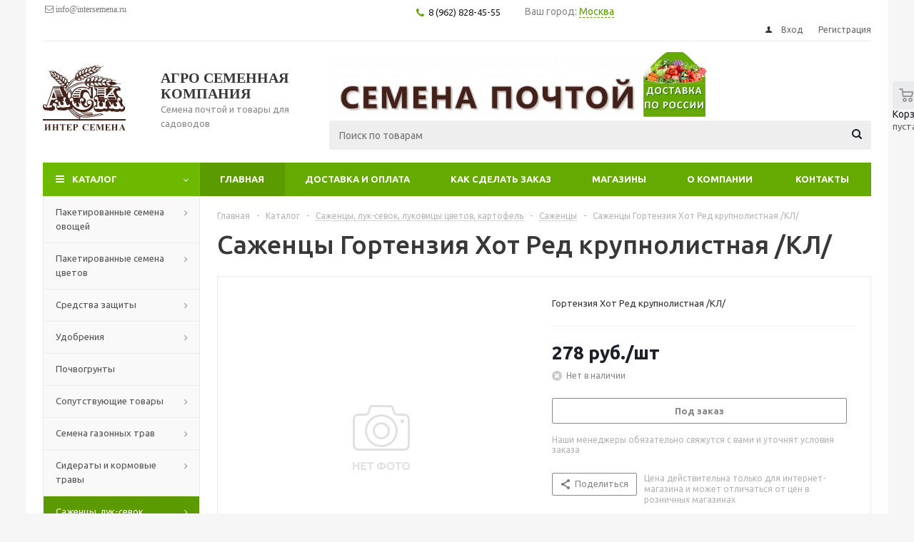

--- FILE ---
content_type: text/html; charset=UTF-8
request_url: https://intersemena.ru/catalog/6_luk_sevok_lukovitsy_tsvetov_sazhentsy/sazhentsy/gortenziya_khot_red_krupnolistnaya_kl/
body_size: 33330
content:
<!DOCTYPE html>
<html xml:lang="ru" lang="ru" xmlns="http://www.w3.org/1999/xhtml" >
<head>
	<title>Саженцы Гортензия Хот Ред крупнолистная /КЛ/ - Агро Семенная Компания</title>
	<meta name="viewport" content="initial-scale=1.0, width=device-width" />
	<meta name="HandheldFriendly" content="true" />
	<meta name="yes" content="yes" />
	<meta name="apple-mobile-web-app-status-bar-style" content="black" />
	<meta name="SKYPE_TOOLBAR" content="SKYPE_TOOLBAR_PARSER_COMPATIBLE" />
	<meta http-equiv="Content-Type" content="text/html; charset=UTF-8" />
<meta name="keywords" content="лук, севок, луксевок, севком, семя, сажать, посадка, семена цветов, купить, цена, оптом, интернет, магазин, луковицы цветов, лилии, рассада, саженцы, орхидея, роз, розы" />
<meta name="description" content="Интернет-магазин семян и товаров для садоводов доставка по РФ" />
<script data-skip-moving="true">(function(w, d, n) {var cl = "bx-core";var ht = d.documentElement;var htc = ht ? ht.className : undefined;if (htc === undefined || htc.indexOf(cl) !== -1){return;}var ua = n.userAgent;if (/(iPad;)|(iPhone;)/i.test(ua)){cl += " bx-ios";}else if (/Windows/i.test(ua)){cl += ' bx-win';}else if (/Macintosh/i.test(ua)){cl += " bx-mac";}else if (/Linux/i.test(ua) && !/Android/i.test(ua)){cl += " bx-linux";}else if (/Android/i.test(ua)){cl += " bx-android";}cl += (/(ipad|iphone|android|mobile|touch)/i.test(ua) ? " bx-touch" : " bx-no-touch");cl += w.devicePixelRatio && w.devicePixelRatio >= 2? " bx-retina": " bx-no-retina";if (/AppleWebKit/.test(ua)){cl += " bx-chrome";}else if (/Opera/.test(ua)){cl += " bx-opera";}else if (/Firefox/.test(ua)){cl += " bx-firefox";}ht.className = htc ? htc + " " + cl : cl;})(window, document, navigator);</script>


<link href="/bitrix/css/dbogdanoff.cookie/style.min.css?1744116195947"  rel="stylesheet" />
<link href="/bitrix/js/ui/design-tokens/dist/ui.design-tokens.min.css?171713072323463"  rel="stylesheet" />
<link href="/bitrix/js/ui/fonts/opensans/ui.font.opensans.min.css?16650235972320"  rel="stylesheet" />
<link href="/bitrix/js/main/popup/dist/main.popup.bundle.min.css?175083795928056"  rel="stylesheet" />
<link href="/bitrix/cache/css/s1/aspro_optimus/page_2e9cd6891adc095ed8258610edea9a92/page_2e9cd6891adc095ed8258610edea9a92_v1.css?17508380248895"  rel="stylesheet" />
<link href="/bitrix/cache/css/s1/aspro_optimus/template_01b014c77483ab284c22df237556b656/template_01b014c77483ab284c22df237556b656_v1.css?1750838018762795"  data-template-style="true" rel="stylesheet" />




<script type="extension/settings" data-extension="currency.currency-core">{"region":"ru"}</script>



<link rel="apple-touch-icon" sizes="180x180" href="/upload/aspro.optimus/bb9/bb9e4d5baca581785e5d5893c3e032ac.png" />
<style>html {--theme-base-color:#6db900;}</style>
<meta property="og:description" content="Гортензия Хот Ред крупнолистная /КЛ/" />
<meta property="og:image" content="https://intersemena.ru:443/upload/aspro.optimus/aa3/aa3f38d019a6ce276e4ebb8288733e92.png" />
<link rel="image_src" href="https://intersemena.ru:443/upload/aspro.optimus/aa3/aa3f38d019a6ce276e4ebb8288733e92.png"  />
<meta property="og:title" content="Саженцы Гортензия Хот Ред крупнолистная /КЛ/ - Агро Семенная Компания" />
<meta property="og:type" content="website" />
<meta property="og:url" content="https://intersemena.ru:443/catalog/6_luk_sevok_lukovitsy_tsvetov_sazhentsy/sazhentsy/gortenziya_khot_red_krupnolistnaya_kl/" />



		
									
				<!--[if gte IE 9]><style>.basket_button, .button30, .icon {filter: none;}</style><![endif]-->
	<link href='https://fonts.googleapis.com/css?family=Ubuntu:400,500,700,400italic&subset=latin,cyrillic' rel='stylesheet'>
</head>
	<body class='' id="main">
		<div id="panel"></div>
						<!--'start_frame_cache_basketitems-component-block'-->	<div id="ajax_basket"></div>
<!--'end_frame_cache_basketitems-component-block'-->															<div class="wrapper catalog_page basket_normal colored banner_auto">
			<div class="header_wrap ">
									<div class="top-h-row">
						<div class="wrapper_inner">
							<div class="top_inner">
								<div class="content_menu">
										<ul class="menu topest">
								<li  >
				<a href="mailto:info@intersemena.ru"><span>&nbsp;<i class="fa fa-envelope-o" aria-hidden="true">&nbsp;info@intersemena.ru</i></span></a>
			</li>
				<li class="more hidden">
			<span>...</span>
			<ul class="dropdown"></ul>
		</li>
	</ul>
								</div>

							<div class="phone_block">
								<div class="phones">                                                                                                                                                                        
										<span class="phone_wrap">
											<span class="icons fa fa-phone"></span>
											<span class="phone_text">
												<a href="tel:8(383) 24-84-555" rel="nofollow">8 (962) 828-45-55</a>&nbsp;<!--<a href="tel:+8(962) 828-45-55" rel="nofollow">+8(962) 828-45-55</a>--> <br>											</span>
										</span>
										<span class="order_wrap_btn">
											<span class="callback_btn">Заказать звонок</span>
										</span>
									</div>
<div style="padding-top: 8px;">

<div class="bxmaker__geoip__city bxmaker__geoip__city--default js-bxmaker__geoip__city "
     id="bxmaker__geoip__city-idNYu9O7"
     data-rand="NYu9O7">

            

<div class="bxmaker__geoip__city__line  bxmaker__geoip__city__line--default js-bxmaker__geoip__city__line"
     id="bxmaker__geoip__city__line-id" data-rand="1C1JZc" >

    <span class="bxmaker__geoip__city__line-label">Ваш город:</span>

    <div class="bxmaker__geoip__city__line-context js-bxmaker__geoip__city__line-context">
        <span class="bxmaker__geoip__city__line-name js-bxmaker__geoip__city__line-name js-bxmaker__geoip__city__line-city"></span>


        <div class="bxmaker__geoip__city__line-question js-bxmaker__geoip__city__line-question">
            <div class="bxmaker__geoip__city__line-question-text">
                Ваш город<br/><span class="js-bxmaker__geoip__city__line-city"></span>?            </div>
            <div class="bxmaker__geoip__city__line-question-btn-box">
                <div class="bxmaker__geoip__city__line-question-btn-no js-bxmaker__geoip__city__line-question-btn-no">Нет</div>
                <div class="bxmaker__geoip__city__line-question-btn-yes js-bxmaker__geoip__city__line-question-btn-yes">Да</div>
            </div>
        </div>

        <div class="bxmaker__geoip__city__line-info js-bxmaker__geoip__city__line-info">
            <div class="bxmaker__geoip__city__line-info-content">
                <a href="#" rel="nofollow" target="_blank">Подробнее о доставке</a>            </div>
            <div class="bxmaker__geoip__city__line-info-btn-box">
                <div class="bxmaker__geoip__city__line-info-btn js-bxmaker__geoip__city__line-info-btn">Изменить город</div>
            </div>
        </div>

    </div>
</div>

    
    <div class="bxmaker__geoip__city__composite__params" id="bxmaker__geoip__city__composite__params__idNYu9O7">

        <!--'start_frame_cache_bxmaker__geoip__city__composite__params__idNYu9O7'-->
                <!--'end_frame_cache_bxmaker__geoip__city__composite__params__idNYu9O7'-->
    </div>


    <div class="bxmaker__geoip__popup js-bxmaker__geoip__popup "
         id="bxmaker__geoip__popup-idNYu9O7">
        <div class="bxmaker__geoip__popup-background js-bxmaker__geoip__popup-background"></div>

        <div class="bxmaker__geoip__popup-content js-bxmaker__geoip__popup-content">
            <div class="bxmaker__geoip__popup-close js-bxmaker__geoip__popup-close">&times;</div>
            <div class="bxmaker__geoip__popup-header">
                МЫ ДОСТАВЛЯЕМ ПО ВСЕЙ РОССИИ!            </div>

                        <div class="bxmaker__geoip__popup-search">
                <input type="text" name="city" value="" placeholder="Введите название города..." autocomplete="off">
                <span class="bxmaker__geoip__popup-search-clean js-bxmaker__geoip__popup-search-clean">&times;</span>
                <div class="bxmaker__geoip__popup-search-options js-bxmaker__geoip__popup-search-options"></div>
            </div>
            

            <div class="bxmaker__geoip__popup-options">
                                <div class="bxmaker__geoip__popup-options-col">
                                    </div>
            </div>
        </div>
    </div>
</div>


</div>
								</div>
								<div class="h-user-block" id="personal_block">
									<form id="auth_params" action="/ajax/show_personal_block.php">
	<input type="hidden" name="REGISTER_URL" value="/auth/registration/" />
	<input type="hidden" name="FORGOT_PASSWORD_URL" value="/auth/forgot-password/" />
	<input type="hidden" name="PROFILE_URL" value="/personal/" />
	<input type="hidden" name="SHOW_ERRORS" value="Y" />
</form>
<!--'start_frame_cache_iIjGFB'-->	<div class="module-enter no-have-user">
		<!--noindex-->
			<a class="avtorization-call icon" rel="nofollow" href="/auth/"><span>Вход</span></a>
			<a class="register" rel="nofollow" href="/auth/registration/"><span>Регистрация</span></a>
		<!--/noindex-->
	</div>
<!--'end_frame_cache_iIjGFB'-->								</div>
								<div class="clearfix"></div>
							</div>
						</div>
					</div>
								<header id="header" class="page-header">
					<div class="wrapper_inner">
						<div class="top_br"></div>
						<table class="middle-h-row">
							<tr>
								<td class="logo_wrapp">
									<div class="logo nofill_y">
										<a href="/"><img src="/upload/aspro.optimus/aa3/aa3f38d019a6ce276e4ebb8288733e92.png" alt="Агро Семенная Компания" title="Агро Семенная Компания" data-src="" /></a>										</div>
								</td>
								<td class="text_wrapp">
									<div class="slogan">
										<span style="color: #3e261f;"><b><span style="font-family: &quot;Times New Roman&quot;, Times; font-size: 15pt;">АГРО СЕМЕННАЯ КОМПАНИЯ<br>
 </span></b></span>Семена почтой и товары для садоводов	
									</div>
								</td>
								<td  class="center_block">																	
<img class="scale_block_animate" alt="Семена овощей пакетированные" title="Семена овощей пакетированные" style="width: 70%;" src="/upload/medialibrary/2a1/2a1d6a5e4557ab2c3de8434282028633.jpg">

									<div class="search">
											<div id="title-search" class="stitle_form">
		<form action="/catalog/">
			<div class="form-control1 bg">
				<input id="title-searchs-input" type="text" name="q" value="" size="40" class="text small_block" maxlength="100" autocomplete="off" placeholder="Поиск по товарам" />
				<input name="s" type="submit" value="Поиск" class="button icon" />
				<span class="close-block inline-search-hide">
					<i class="svg inline close-icons svg-inline-svg-close" aria-hidden="true" ><svg xmlns="http://www.w3.org/2000/svg" width="16" height="16" viewBox="0 0 16 16"><defs><style>.cccls-1{fill:#222;fill-rule:evenodd;}</style></defs><path data-name="Rounded Rectangle 114 copy 3" class="cccls-1" d="M334.411,138l6.3,6.3a1,1,0,0,1,0,1.414,0.992,0.992,0,0,1-1.408,0l-6.3-6.306-6.3,6.306a1,1,0,0,1-1.409-1.414l6.3-6.3-6.293-6.3a1,1,0,0,1,1.409-1.414l6.3,6.3,6.3-6.3A1,1,0,0,1,340.7,131.7Z" transform="translate(-325 -130)"/></svg>
</i>					
				</span>
			</div>
		</form>
	</div>


<div class="search-overlay"></div>


									</div>
								</td>
								<td class="basket_wrapp">
																			<div class="wrapp_all_icons">
											<div class="header-compare-block icon_block iblock compare-line" id="compare_line">
																							</div>
											<div class="header-cart basket-line" id="basket_line">
												<div class="basket_fly">
	<div class="opener">
					<div title="Корзина пуста" data-type="AnDelCanBuy" class="basket_count small clicked empty">
				<a href="/basket/"></a>
				<div class="wraps_icon_block basket">
					<div class="count empty_items">
						<span>
							<span class="items">
								<span>0</span>
							</span>
						</span>
					</div>
				</div>
			</div>
			<div title="Список отложенных товаров пуст" data-type="DelDelCanBuy" class="wish_count small clicked empty">
				<a href="/basket/#delayed"></a>
				<div class="wraps_icon_block delay">
					<div class="count empty_items">
						<span>
							<span class="items">
								<span>0</span>
							</span>
						</span>
					</div>
				</div>
			</div>
				<div title="Сравнение товаров" class="compare_count small">
			<a href="/catalog/compare.php"></a>
			<div id="compare_fly" class="wraps_icon_block compare">
				<div class="count empty_items">
					<span>
						<span class="items">
							<span>0</span>
						</span>
					</span>
				</div>
			</div>
		</div>
		<div title="Вход\регистрация" class="user_block small">
			<a href="/auth/"></a>
			<div class="wraps_icon_block no_img user_reg"></div>
		</div>
	</div>
	<div class="basket_sort">
		<span class="basket_title">Корзина заказа</span>
	</div>
</div>
<!--'start_frame_cache_header-cart'-->												<!--'end_frame_cache_header-cart'-->												
											</div>
										</div>
																		<div class="clearfix"></div>
								</td>
							</tr>
						</table>
					</div>
					<div class="catalog_menu menu_colored">
						<div class="wrapper_inner">
							<div class="wrapper_middle_menu wrap_menu">
								<ul class="menu adaptive">
									<li class="menu_opener">	<div class="wrap_icon_search search_in_menu">
		<button class="top-btn inline-search-show ">
			<i class="svg inline  svg-inline-search-top" aria-hidden="true" ><svg width="15" height="15" viewBox="0 0 15 15" fill="none" xmlns="http://www.w3.org/2000/svg"><path fill-rule="evenodd" clip-rule="evenodd" d="M13.6989 13.6989C13.5966 13.802 13.475 13.8838 13.3409 13.9397C13.2069 13.9955 13.0631 14.0243 12.9179 14.0243C12.7727 14.0243 12.6289 13.9955 12.4949 13.9397C12.3608 13.8838 12.2392 13.802 12.1369 13.6989L9.4029 10.9649C8.16747 11.811 6.66059 12.1653 5.17756 11.9583C3.69452 11.7514 2.34223 10.998 1.38567 9.84599C0.42911 8.69394 -0.0627673 7.22621 0.00642194 5.7304C0.0756111 4.23459 0.700884 2.81853 1.75971 1.75971C2.81854 0.700881 4.23459 0.0756111 5.7304 0.00642192C7.2262 -0.0627673 8.69394 0.429112 9.84599 1.38567C10.998 2.34223 11.7514 3.69453 11.9583 5.17756C12.1653 6.66059 11.811 8.16746 10.9649 9.4029L13.6989 12.1369C13.802 12.2392 13.8838 12.3608 13.9397 12.4949C13.9955 12.6289 14.0243 12.7727 14.0243 12.9179C14.0243 13.0631 13.9955 13.2069 13.9397 13.3409C13.8838 13.475 13.802 13.5966 13.6989 13.6989ZM6.0159 2.0159C5.22477 2.0159 4.45141 2.25049 3.79362 2.69002C3.13582 3.12954 2.62313 3.75426 2.32038 4.48516C2.01763 5.21607 1.93842 6.02033 2.09276 6.79626C2.2471 7.57218 2.62806 8.28491 3.18747 8.84432C3.74688 9.40373 4.45961 9.7847 5.23553 9.93904C6.01146 10.0934 6.81572 10.0142 7.54663 9.71142C8.27753 9.40866 8.90225 8.89597 9.34178 8.23818C9.78131 7.58038 10.0159 6.80702 10.0159 6.0159C10.0159 4.95503 9.59447 3.93761 8.84433 3.18747C8.09418 2.43732 7.07676 2.0159 6.0159 2.0159Z" fill="white"/></svg></i>		</button>
	</div>
<div class="text">
										Меню								</div></li>
								</ul>				
								<div class="catalog_menu_ext">
												
	<ul class="menu top menu_top_block catalogfirst ">
								<li class="catalog icons_fa has-child current">
				<a class="parent" href="/catalog/" >Каталог</a>
									<ul class="dropdown">
											<li  data-nlo="menu-catalog">						</li>					</ul>
							</li>
			</ul>
								</div>
								<div class="inc_menu">
											<ul class="menu top menu_top_block catalogfirst visible_on_ready">
					<li class="current  ">
				<a class="" href="/" >Главная</a>
							</li>
					<li class="  has-child">
				<a class="icons_fa parent" href="/help/" >Доставка и оплата</a>
									<ul class="dropdown">
													<li class=" ">
								<a class="" href="/help/payment/">Условия оплаты</a>
															</li>
													<li class=" ">
								<a class="" href="/help/delivery/">Условия доставки</a>
															</li>
											</ul>
							</li>
					<li class="  ">
				<a class="" href="/kak-sdelat-zakaz/" >Как сделать заказ</a>
							</li>
					<li class="  has-child">
				<a class="icons_fa parent" href="/contacts/stores/" >Магазины</a>
									<ul class="dropdown">
													<li class=" ">
								<a class="" href="/contacts/stores/6906/">Главный офис и магазин <br>г. Новосибирск, ул Немировича-Данченко, 80</a>
															</li>
													<li class=" ">
								<a class="" href="/contacts/stores/6903/">Отдел в ТЦ "Затаринка" <br>г. Новосибирск, ул. Зыряновская, 34/1</a>
															</li>
													<li class=" ">
								<a class="" href="/contacts/stores/44/">Отдел в ТЦ "Гиперон" <br>г. Новосибирск, ул. Большевистская 131 к. 2</a>
															</li>
											</ul>
							</li>
					<li class="  ">
				<a class="" href="/company/" >О компании</a>
							</li>
					<li class="  ">
				<a class="" href="/contacts/" >Контакты</a>
							</li>
				<li class="more">
			<a href="javascript:;" rel="nofollow"></a>
			<ul class="dropdown"></ul>
		</li>
	</ul>
	<div class="mobile_menu_wrapper">
		<ul class="mobile_menu">
							<li class="icons_fa has-child current">
					<a class="dark_link parent" href="/catalog/" >Каталог</a>
											<div class="toggle_mobile_menu"></div>
						<ul class="dropdown">
															<li class="full ">
									<a class="icons_fa parent" href="/catalog/1_semena_ovoshchey_paketirovannye_1/">Пакетированные семена овощей</a>
								</li>
															<li class="full ">
									<a class="icons_fa parent" href="/catalog/2_semena_tsvetov_paketirovannye_1/">Пакетированные семена цветов</a>
								</li>
															<li class="full ">
									<a class="icons_fa parent" href="/catalog/3_sredstva_zashchity/">Средства защиты</a>
								</li>
															<li class="full ">
									<a class="icons_fa parent" href="/catalog/4_udobreniya/">Удобрения</a>
								</li>
															<li class="full ">
									<a class="icons_fa " href="/catalog/5_pochvogrunty/">Почвогрунты</a>
								</li>
															<li class="full ">
									<a class="icons_fa parent" href="/catalog/5_soputstvuyushchie_tovary/">Сопутствующие товары</a>
								</li>
															<li class="full ">
									<a class="icons_fa parent" href="/catalog/7_gazonnye_travy_1/">Семена газонных трав</a>
								</li>
															<li class="full ">
									<a class="icons_fa parent" href="/catalog/8_sideraty_i_kormovye_travy_1/">Сидераты и кормовые травы</a>
								</li>
															<li class="full  current ">
									<a class="icons_fa parent" href="/catalog/6_luk_sevok_lukovitsy_tsvetov_sazhentsy/">Саженцы, лук-севок, луковицы цветов, картофель</a>
								</li>
															<li class="full ">
									<a class="icons_fa parent" href="/catalog/9_2_tovary_dlya_rukodeliya/">Хобби товары для рукоделия</a>
								</li>
													</ul>
									</li>
							<li class="icons_fa  current">
					<a class="dark_link " href="/" >Главная</a>
									</li>
							<li class="icons_fa has-child ">
					<a class="dark_link parent" href="/help/" >Доставка и оплата</a>
											<div class="toggle_mobile_menu"></div>
						<ul class="dropdown">
															<li class="full ">
									<a class="icons_fa " href="/help/payment/">Условия оплаты</a>
								</li>
															<li class="full ">
									<a class="icons_fa " href="/help/delivery/">Условия доставки</a>
								</li>
													</ul>
									</li>
							<li class="icons_fa  ">
					<a class="dark_link " href="/kak-sdelat-zakaz/" >Как сделать заказ</a>
									</li>
							<li class="icons_fa has-child ">
					<a class="dark_link parent" href="/contacts/stores/" >Магазины</a>
											<div class="toggle_mobile_menu"></div>
						<ul class="dropdown">
															<li class="full ">
									<a class="icons_fa " href="/contacts/stores/6906/">Главный офис и магазин <br>г. Новосибирск, ул Немировича-Данченко, 80</a>
								</li>
															<li class="full ">
									<a class="icons_fa " href="/contacts/stores/6903/">Отдел в ТЦ "Затаринка" <br>г. Новосибирск, ул. Зыряновская, 34/1</a>
								</li>
															<li class="full ">
									<a class="icons_fa " href="/contacts/stores/44/">Отдел в ТЦ "Гиперон" <br>г. Новосибирск, ул. Большевистская 131 к. 2</a>
								</li>
													</ul>
									</li>
							<li class="icons_fa  ">
					<a class="dark_link " href="/company/" >О компании</a>
									</li>
							<li class="icons_fa  ">
					<a class="dark_link " href="/contacts/" >Контакты</a>
									</li>
						<li class="search">
				<div class="search-input-div">
					<input class="search-input" type="text" autocomplete="off" maxlength="50" size="40" placeholder="Поиск" value="" name="q">
				</div>
				<div class="search-button-div">
					<button class="button btn-search btn-default" value="Найти" name="s" type="submit">Найти</button>
				</div>
			</li>
		</ul>
	</div>
								</div>
							</div>
						</div>
					</div>
				</header>

											</div>
			<div class="wraps" id="content">
				<div class="wrapper_inner  ">
																	<div class="left_block">
														<div class="menu_top_block catalog_block ">
		<ul class="menu dropdown">
											<li class="full has-child  m_line v_hover">
					<a class="icons_fa parent" href="/catalog/1_semena_ovoshchey_paketirovannye_1/" >
												<span class="name">Пакетированные семена овощей</span>
						<div class="toggle_block"></div>
					</a>
											<ul class="dropdown">
															<li class="  ">
																			<span class="image"><a href="/catalog/1_semena_ovoshchey_paketirovannye_1/arbuzy/"><img src="/upload/resize_cache/iblock/51b/50_50_1/51bc1b3b20b7482a065746e49c364601.jpg" alt="Арбузы" /></a></span>
																		<a class="section dark_link" href="/catalog/1_semena_ovoshchey_paketirovannye_1/arbuzy/"><span>Арбузы</span></a>
																		<div class="clearfix"></div>
								</li>
															<li class="  ">
																			<span class="image"><a href="/catalog/1_semena_ovoshchey_paketirovannye_1/baklazhany/"><img src="/upload/resize_cache/iblock/193/50_50_1/193d97953255df0b46bf2c1f9a331e7a.jpg" alt="Баклажаны" /></a></span>
																		<a class="section dark_link" href="/catalog/1_semena_ovoshchey_paketirovannye_1/baklazhany/"><span>Баклажаны</span></a>
																		<div class="clearfix"></div>
								</li>
															<li class="  ">
																			<span class="image"><a href="/catalog/1_semena_ovoshchey_paketirovannye_1/boby/"><img src="/upload/resize_cache/iblock/258/50_50_1/258a7210b1b7420e112e3b9166aa3468.jpg" alt="Бобы" /></a></span>
																		<a class="section dark_link" href="/catalog/1_semena_ovoshchey_paketirovannye_1/boby/"><span>Бобы</span></a>
																		<div class="clearfix"></div>
								</li>
															<li class="  ">
																			<span class="image"><a href="/catalog/1_semena_ovoshchey_paketirovannye_1/mikrozelen_1/"><img src="/upload/resize_cache/iblock/0a7/50_50_1/0a72e44461c5af84f21b2c3b2cf54a44.jpg" alt="Микрозелень" /></a></span>
																		<a class="section dark_link" href="/catalog/1_semena_ovoshchey_paketirovannye_1/mikrozelen_1/"><span>Микрозелень</span></a>
																		<div class="clearfix"></div>
								</li>
															<li class="  ">
																			<span class="image"><a href="/catalog/1_semena_ovoshchey_paketirovannye_1/bryukva_turneps/"><img src="/upload/resize_cache/iblock/a6a/50_50_1/a6ab831126eb35964bfdd6e3faee878c.jpg" alt="Брюква,Турнепс" /></a></span>
																		<a class="section dark_link" href="/catalog/1_semena_ovoshchey_paketirovannye_1/bryukva_turneps/"><span>Брюква,Турнепс</span></a>
																		<div class="clearfix"></div>
								</li>
															<li class="  ">
																			<span class="image"><a href="/catalog/1_semena_ovoshchey_paketirovannye_1/gorokh/"><img src="/upload/resize_cache/iblock/cd5/50_50_1/cd5b687b88237d137c4ac1e8918b073b.jpg" alt="Горох" /></a></span>
																		<a class="section dark_link" href="/catalog/1_semena_ovoshchey_paketirovannye_1/gorokh/"><span>Горох</span></a>
																		<div class="clearfix"></div>
								</li>
															<li class="  ">
																			<span class="image"><a href="/catalog/1_semena_ovoshchey_paketirovannye_1/griby/"><img src="/upload/resize_cache/iblock/cf9/50_50_1/cf97486cd63a696061ae9bce737ce58f.jpg" alt="Грибы" /></a></span>
																		<a class="section dark_link" href="/catalog/1_semena_ovoshchey_paketirovannye_1/griby/"><span>Грибы</span></a>
																		<div class="clearfix"></div>
								</li>
															<li class="  ">
																			<span class="image"><a href="/catalog/1_semena_ovoshchey_paketirovannye_1/daykon/"><img src="/upload/resize_cache/iblock/601/50_50_1/601883962e29fe432d64efd37465aaed.jpg" alt="Дайкон" /></a></span>
																		<a class="section dark_link" href="/catalog/1_semena_ovoshchey_paketirovannye_1/daykon/"><span>Дайкон</span></a>
																		<div class="clearfix"></div>
								</li>
															<li class="  ">
																			<span class="image"><a href="/catalog/1_semena_ovoshchey_paketirovannye_1/dyni/"><img src="/upload/resize_cache/iblock/3b7/50_50_1/3b755269d1ab998c78145c7dab986b40.jpg" alt="Дыни" /></a></span>
																		<a class="section dark_link" href="/catalog/1_semena_ovoshchey_paketirovannye_1/dyni/"><span>Дыни</span></a>
																		<div class="clearfix"></div>
								</li>
															<li class="  ">
																			<span class="image"><a href="/catalog/1_semena_ovoshchey_paketirovannye_1/zemlyanika_klubnika/"><img src="/upload/resize_cache/iblock/146/50_50_1/14671d1465abb6850ec4296daf088a44.jpg" alt="Земляника, клубника" /></a></span>
																		<a class="section dark_link" href="/catalog/1_semena_ovoshchey_paketirovannye_1/zemlyanika_klubnika/"><span>Земляника, клубника</span></a>
																		<div class="clearfix"></div>
								</li>
															<li class="  ">
																			<span class="image"><a href="/catalog/1_semena_ovoshchey_paketirovannye_1/kabachki/"><img src="/upload/resize_cache/iblock/83d/50_50_1/83d050dc448ba4b377f5054d7d775777.jpg" alt="Кабачки" /></a></span>
																		<a class="section dark_link" href="/catalog/1_semena_ovoshchey_paketirovannye_1/kabachki/"><span>Кабачки</span></a>
																		<div class="clearfix"></div>
								</li>
															<li class="  ">
																			<span class="image"><a href="/catalog/1_semena_ovoshchey_paketirovannye_1/kapusta_belokochannaya/"><img src="/upload/resize_cache/iblock/35b/50_50_1/35b77a5a63d1650355980ad5fba42834.jpg" alt="Капуста белокачанная" /></a></span>
																		<a class="section dark_link" href="/catalog/1_semena_ovoshchey_paketirovannye_1/kapusta_belokochannaya/"><span>Капуста белокачанная</span></a>
																		<div class="clearfix"></div>
								</li>
															<li class="  ">
																			<span class="image"><a href="/catalog/1_semena_ovoshchey_paketirovannye_1/kapusta_kolrabi_pekinskaya_k_k_brokkoli_bryusselskaya/"><img src="/upload/resize_cache/iblock/f14/50_50_1/f14fd65d65ab67205b0f81dd8dc8becc.jpg" alt="Капуста кольраби,пекинская,к/к, брокколи,брюссельская" /></a></span>
																		<a class="section dark_link" href="/catalog/1_semena_ovoshchey_paketirovannye_1/kapusta_kolrabi_pekinskaya_k_k_brokkoli_bryusselskaya/"><span>Капуста кольраби,пекинская,к/к, брокколи,брюссельская</span></a>
																		<div class="clearfix"></div>
								</li>
															<li class="  ">
																			<span class="image"><a href="/catalog/1_semena_ovoshchey_paketirovannye_1/kapusta_tsvetnaya/"><img src="/upload/resize_cache/iblock/0b9/50_50_1/0b93ae88025b831601bcdc519f8e108c.jpg" alt="Капуста цветная" /></a></span>
																		<a class="section dark_link" href="/catalog/1_semena_ovoshchey_paketirovannye_1/kapusta_tsvetnaya/"><span>Капуста цветная</span></a>
																		<div class="clearfix"></div>
								</li>
															<li class="  ">
																			<span class="image"><a href="/catalog/1_semena_ovoshchey_paketirovannye_1/kartofel/"><img src="/upload/resize_cache/iblock/fa4/50_50_1/fa42cd8414f4bba5bf1b0c8dc94751fd.jpg" alt="Картофель" /></a></span>
																		<a class="section dark_link" href="/catalog/1_semena_ovoshchey_paketirovannye_1/kartofel/"><span>Картофель</span></a>
																		<div class="clearfix"></div>
								</li>
															<li class="  ">
																			<span class="image"><a href="/catalog/1_semena_ovoshchey_paketirovannye_1/kukuruza/"><img src="/upload/resize_cache/iblock/5fa/50_50_1/5fa8be92fefe4ab89edea3cc96b2b863.jpg" alt="Кукуруза" /></a></span>
																		<a class="section dark_link" href="/catalog/1_semena_ovoshchey_paketirovannye_1/kukuruza/"><span>Кукуруза</span></a>
																		<div class="clearfix"></div>
								</li>
															<li class="  ">
																			<span class="image"><a href="/catalog/1_semena_ovoshchey_paketirovannye_1/lekarstvennye_travy/"><img src="/upload/resize_cache/iblock/cc2/50_50_1/cc282b14e086a56156d822415867cb73.jpg" alt="Лекарственные травы" /></a></span>
																		<a class="section dark_link" href="/catalog/1_semena_ovoshchey_paketirovannye_1/lekarstvennye_travy/"><span>Лекарственные травы</span></a>
																		<div class="clearfix"></div>
								</li>
															<li class="  ">
																			<span class="image"><a href="/catalog/1_semena_ovoshchey_paketirovannye_1/luk/"><img src="/upload/resize_cache/iblock/baa/50_50_1/baa3971c2e25c74b637d6ad880f3bcf6.jpg" alt="Лук" /></a></span>
																		<a class="section dark_link" href="/catalog/1_semena_ovoshchey_paketirovannye_1/luk/"><span>Лук</span></a>
																		<div class="clearfix"></div>
								</li>
															<li class="  ">
																			<span class="image"><a href="/catalog/1_semena_ovoshchey_paketirovannye_1/morkov/"><img src="/upload/resize_cache/iblock/dd8/50_50_1/dd8018a4c122880554c3dc1b18570a0f.jpg" alt="Морковь" /></a></span>
																		<a class="section dark_link" href="/catalog/1_semena_ovoshchey_paketirovannye_1/morkov/"><span>Морковь</span></a>
																		<div class="clearfix"></div>
								</li>
															<li class="  ">
																			<span class="image"><a href="/catalog/1_semena_ovoshchey_paketirovannye_1/morkov_drazhirovannaya/"><img src="/upload/resize_cache/iblock/6cd/50_50_1/6cdbc72226ff379aaa357d87aac3709e.jpg" alt="Морковь дражированная" /></a></span>
																		<a class="section dark_link" href="/catalog/1_semena_ovoshchey_paketirovannye_1/morkov_drazhirovannaya/"><span>Морковь дражированная</span></a>
																		<div class="clearfix"></div>
								</li>
															<li class="  ">
																			<span class="image"><a href="/catalog/1_semena_ovoshchey_paketirovannye_1/morkov_na_lente/"><img src="/upload/resize_cache/iblock/6ac/50_50_1/6ac8c6519bf6f6a2542679ec2e423350.jpg" alt="Морковь на ленте" /></a></span>
																		<a class="section dark_link" href="/catalog/1_semena_ovoshchey_paketirovannye_1/morkov_na_lente/"><span>Морковь на ленте</span></a>
																		<div class="clearfix"></div>
								</li>
															<li class="  ">
																			<span class="image"><a href="/catalog/1_semena_ovoshchey_paketirovannye_1/ogurtsy/"><img src="/upload/resize_cache/iblock/17f/50_50_1/17fe0e11e8ed67272f5476f47bf6be8e.jpg" alt="Огурцы" /></a></span>
																		<a class="section dark_link" href="/catalog/1_semena_ovoshchey_paketirovannye_1/ogurtsy/"><span>Огурцы</span></a>
																		<div class="clearfix"></div>
								</li>
															<li class="  ">
																			<span class="image"><a href="/catalog/1_semena_ovoshchey_paketirovannye_1/ogurtsy_1/"><img src="/upload/resize_cache/iblock/ec6/50_50_1/ec6f412677f5138f3978294720367551.jpg" alt="Пряности и Лекарственные травы" /></a></span>
																		<a class="section dark_link" href="/catalog/1_semena_ovoshchey_paketirovannye_1/ogurtsy_1/"><span>Пряности и Лекарственные травы</span></a>
																		<div class="clearfix"></div>
								</li>
															<li class="  ">
																			<span class="image"><a href="/catalog/1_semena_ovoshchey_paketirovannye_1/patissony/"><img src="/upload/resize_cache/iblock/d94/50_50_1/d943e9c2c352a9fdf81d75787107f28a.jpg" alt="Патиссоны" /></a></span>
																		<a class="section dark_link" href="/catalog/1_semena_ovoshchey_paketirovannye_1/patissony/"><span>Патиссоны</span></a>
																		<div class="clearfix"></div>
								</li>
															<li class="  ">
																			<span class="image"><a href="/catalog/1_semena_ovoshchey_paketirovannye_1/perets/"><img src="/upload/resize_cache/iblock/98f/50_50_1/98fad11b159a0b35f0cd677124f613c6.jpg" alt="Перец" /></a></span>
																		<a class="section dark_link" href="/catalog/1_semena_ovoshchey_paketirovannye_1/perets/"><span>Перец</span></a>
																		<div class="clearfix"></div>
								</li>
															<li class="  ">
																			<span class="image"><a href="/catalog/1_semena_ovoshchey_paketirovannye_1/prochie_semena/"><img src="/upload/resize_cache/iblock/4a4/50_50_1/4a44288f70c05f4ceba7b85533a87db8.jpg" alt="Прочие семена" /></a></span>
																		<a class="section dark_link" href="/catalog/1_semena_ovoshchey_paketirovannye_1/prochie_semena/"><span>Прочие семена</span></a>
																		<div class="clearfix"></div>
								</li>
															<li class="  ">
																			<span class="image"><a href="/catalog/1_semena_ovoshchey_paketirovannye_1/pryanosti_bazilik_1/"><img src="/upload/resize_cache/iblock/a0e/50_50_1/a0ebf96cf4f03542046b55262ab51d2e.jpg" alt="Пряности Базилик" /></a></span>
																		<a class="section dark_link" href="/catalog/1_semena_ovoshchey_paketirovannye_1/pryanosti_bazilik_1/"><span>Пряности Базилик</span></a>
																		<div class="clearfix"></div>
								</li>
															<li class="  ">
																			<span class="image"><a href="/catalog/1_semena_ovoshchey_paketirovannye_1/pryanosti_gorchitsa_1/"><img src="/upload/resize_cache/iblock/d1d/50_50_1/d1d481864d3ee282dc029dba5d98496c.jpg" alt="Пряности Горчица" /></a></span>
																		<a class="section dark_link" href="/catalog/1_semena_ovoshchey_paketirovannye_1/pryanosti_gorchitsa_1/"><span>Пряности Горчица</span></a>
																		<div class="clearfix"></div>
								</li>
															<li class="  ">
																			<span class="image"><a href="/catalog/1_semena_ovoshchey_paketirovannye_1/pryanosti_petrushka_1/"><img src="/upload/resize_cache/iblock/55c/50_50_1/55c3aa4ca3e38e9f7d8ac518a96af2a4.jpg" alt="Пряности Петрушка" /></a></span>
																		<a class="section dark_link" href="/catalog/1_semena_ovoshchey_paketirovannye_1/pryanosti_petrushka_1/"><span>Пряности Петрушка</span></a>
																		<div class="clearfix"></div>
								</li>
															<li class="  ">
																			<span class="image"><a href="/catalog/1_semena_ovoshchey_paketirovannye_1/pryanosti_selderey_1/"><img src="/upload/resize_cache/iblock/cb1/50_50_1/cb1808fcd82fa416fc56f5dc5913b797.jpg" alt="Пряности Сельдерей" /></a></span>
																		<a class="section dark_link" href="/catalog/1_semena_ovoshchey_paketirovannye_1/pryanosti_selderey_1/"><span>Пряности Сельдерей</span></a>
																		<div class="clearfix"></div>
								</li>
															<li class="  ">
																			<span class="image"><a href="/catalog/1_semena_ovoshchey_paketirovannye_1/pryanosti_ukrop_1/"><img src="/upload/resize_cache/iblock/948/50_50_1/948c96c53dd56bcd8ce699d9022840ca.jpg" alt="Пряности Укроп" /></a></span>
																		<a class="section dark_link" href="/catalog/1_semena_ovoshchey_paketirovannye_1/pryanosti_ukrop_1/"><span>Пряности Укроп</span></a>
																		<div class="clearfix"></div>
								</li>
															<li class="  ">
																			<span class="image"><a href="/catalog/1_semena_ovoshchey_paketirovannye_1/redis/"><img src="/upload/resize_cache/iblock/ce8/50_50_1/ce836dd2438a997b2cfa48773095777e.jpg" alt="Редис" /></a></span>
																		<a class="section dark_link" href="/catalog/1_semena_ovoshchey_paketirovannye_1/redis/"><span>Редис</span></a>
																		<div class="clearfix"></div>
								</li>
															<li class="  ">
																			<span class="image"><a href="/catalog/1_semena_ovoshchey_paketirovannye_1/redka/"><img src="/upload/resize_cache/iblock/d13/50_50_1/d130587ea6f778882ec00e930e6f9cb0.jpg" alt="Редька" /></a></span>
																		<a class="section dark_link" href="/catalog/1_semena_ovoshchey_paketirovannye_1/redka/"><span>Редька</span></a>
																		<div class="clearfix"></div>
								</li>
															<li class="  ">
																			<span class="image"><a href="/catalog/1_semena_ovoshchey_paketirovannye_1/repa/"><img src="/upload/resize_cache/iblock/c0e/50_50_1/c0ecfffe655abaac25974e4f42c31041.jpg" alt="Репа" /></a></span>
																		<a class="section dark_link" href="/catalog/1_semena_ovoshchey_paketirovannye_1/repa/"><span>Репа</span></a>
																		<div class="clearfix"></div>
								</li>
															<li class="  ">
																			<span class="image"><a href="/catalog/1_semena_ovoshchey_paketirovannye_1/salaty/"><img src="/upload/resize_cache/iblock/d81/50_50_1/d81404f3b664c49eeaa8f36c63ef0c0e.jpg" alt="Салаты" /></a></span>
																		<a class="section dark_link" href="/catalog/1_semena_ovoshchey_paketirovannye_1/salaty/"><span>Салаты</span></a>
																		<div class="clearfix"></div>
								</li>
															<li class="  ">
																			<span class="image"><a href="/catalog/1_semena_ovoshchey_paketirovannye_1/svyekla/"><img src="/upload/resize_cache/iblock/e19/50_50_1/e19fa38a5572c0e36583c775dc60fc0e.jpg" alt="Свёкла" /></a></span>
																		<a class="section dark_link" href="/catalog/1_semena_ovoshchey_paketirovannye_1/svyekla/"><span>Свёкла</span></a>
																		<div class="clearfix"></div>
								</li>
															<li class="  ">
																			<span class="image"><a href="/catalog/1_semena_ovoshchey_paketirovannye_1/tomaty/"><img src="/upload/resize_cache/iblock/b4a/50_50_1/b4a9f6082cb4381c45478607823a027b.jpg" alt="Томаты" /></a></span>
																		<a class="section dark_link" href="/catalog/1_semena_ovoshchey_paketirovannye_1/tomaty/"><span>Томаты</span></a>
																		<div class="clearfix"></div>
								</li>
															<li class="  ">
																			<span class="image"><a href="/catalog/1_semena_ovoshchey_paketirovannye_1/tykvy/"><img src="/upload/resize_cache/iblock/de4/50_50_1/de4dc68a7c92a6f195258463801b0333.jpg" alt="Тыквы" /></a></span>
																		<a class="section dark_link" href="/catalog/1_semena_ovoshchey_paketirovannye_1/tykvy/"><span>Тыквы</span></a>
																		<div class="clearfix"></div>
								</li>
															<li class="  ">
																			<span class="image"><a href="/catalog/1_semena_ovoshchey_paketirovannye_1/fasol/"><img src="/upload/resize_cache/iblock/d70/50_50_1/d7035a3e640af57867c1f0e83b1ac1d2.jpg" alt="Фасоль" /></a></span>
																		<a class="section dark_link" href="/catalog/1_semena_ovoshchey_paketirovannye_1/fasol/"><span>Фасоль</span></a>
																		<div class="clearfix"></div>
								</li>
													</ul>
									</li>
											<li class="full has-child  m_line v_hover">
					<a class="icons_fa parent" href="/catalog/2_semena_tsvetov_paketirovannye_1/" >
												<span class="name">Пакетированные семена цветов</span>
						<div class="toggle_block"></div>
					</a>
											<ul class="dropdown">
															<li class="  ">
																			<span class="image"><a href="/catalog/2_semena_tsvetov_paketirovannye_1/tsvety/"><img src="/upload/resize_cache/iblock/0f7/50_50_1/0f71269eb4b4f0f170d80a1252bb4ad1.jpg" alt="Цветы" /></a></span>
																		<a class="section dark_link" href="/catalog/2_semena_tsvetov_paketirovannye_1/tsvety/"><span>Цветы</span></a>
																		<div class="clearfix"></div>
								</li>
															<li class="  ">
																			<span class="image"><a href="/catalog/2_semena_tsvetov_paketirovannye_1/tsvety_astry/"><img src="/upload/resize_cache/iblock/302/50_50_1/3028a13d2b2081c22b8f5a6a3dd04dde.jpg" alt="Цветы Астры" /></a></span>
																		<a class="section dark_link" href="/catalog/2_semena_tsvetov_paketirovannye_1/tsvety_astry/"><span>Цветы Астры</span></a>
																		<div class="clearfix"></div>
								</li>
															<li class="  ">
																			<span class="image"><a href="/catalog/2_semena_tsvetov_paketirovannye_1/tsvety_barkhattsy/"><img src="/upload/resize_cache/iblock/b00/50_50_1/b0038cb8ec3e19a31cc0d421ff4fd274.jpg" alt="Цветы Бархатцы" /></a></span>
																		<a class="section dark_link" href="/catalog/2_semena_tsvetov_paketirovannye_1/tsvety_barkhattsy/"><span>Цветы Бархатцы</span></a>
																		<div class="clearfix"></div>
								</li>
															<li class="  ">
																			<span class="image"><a href="/catalog/2_semena_tsvetov_paketirovannye_1/tsvety_violy/"><img src="/upload/resize_cache/iblock/de7/50_50_1/de7ab056c12ac7b27c99b88db3814b42.jpg" alt="Цветы Виолы" /></a></span>
																		<a class="section dark_link" href="/catalog/2_semena_tsvetov_paketirovannye_1/tsvety_violy/"><span>Цветы Виолы</span></a>
																		<div class="clearfix"></div>
								</li>
															<li class="  ">
																			<span class="image"><a href="/catalog/2_semena_tsvetov_paketirovannye_1/tsvety_petunii/"><img src="/upload/resize_cache/iblock/b3a/50_50_1/b3ab63bd4da04bcdb8a344653deed157.jpg" alt="Цветы Петунии" /></a></span>
																		<a class="section dark_link" href="/catalog/2_semena_tsvetov_paketirovannye_1/tsvety_petunii/"><span>Цветы Петунии</span></a>
																		<div class="clearfix"></div>
								</li>
													</ul>
									</li>
											<li class="full has-child  m_line v_hover">
					<a class="icons_fa parent" href="/catalog/3_sredstva_zashchity/" >
												<span class="name">Средства защиты</span>
						<div class="toggle_block"></div>
					</a>
											<ul class="dropdown">
															<li class="  ">
																			<span class="image"><a href="/catalog/3_sredstva_zashchity/ot_gryzunov/"><img src="/upload/resize_cache/iblock/e62/50_50_1/e629d42d1cb6d841c325426b8dfb7142.jpg" alt="От грызунов" /></a></span>
																		<a class="section dark_link" href="/catalog/3_sredstva_zashchity/ot_gryzunov/"><span>От грызунов</span></a>
																		<div class="clearfix"></div>
								</li>
															<li class="  ">
																			<span class="image"><a href="/catalog/3_sredstva_zashchity/ot_moli_komarov_mukh_kleshchey/"><img src="/upload/resize_cache/iblock/5d9/50_50_1/5d928a7c1a4c9d4c38b6eb84f0aa4359.jpg" alt="От моли, комаров, мух, клещей" /></a></span>
																		<a class="section dark_link" href="/catalog/3_sredstva_zashchity/ot_moli_komarov_mukh_kleshchey/"><span>От моли, комаров, мух, клещей</span></a>
																		<div class="clearfix"></div>
								</li>
															<li class="  ">
																			<span class="image"><a href="/catalog/3_sredstva_zashchity/ot_sornyakov/"><img src="/upload/resize_cache/iblock/c26/50_50_1/c2613d71f530dc8f55e954c98bcf95ad.jpg" alt="От сорняков" /></a></span>
																		<a class="section dark_link" href="/catalog/3_sredstva_zashchity/ot_sornyakov/"><span>От сорняков</span></a>
																		<div class="clearfix"></div>
								</li>
															<li class="  ">
																			<span class="image"><a href="/catalog/3_sredstva_zashchity/ot_tarakanov_klopov_i_muravyev/"><img src="/upload/resize_cache/iblock/00e/50_50_1/00eba4f9e2f27def97db576a4d5560cb.jpg" alt="От тараканов, клопов и муравьёв" /></a></span>
																		<a class="section dark_link" href="/catalog/3_sredstva_zashchity/ot_tarakanov_klopov_i_muravyev/"><span>От тараканов, клопов и муравьёв</span></a>
																		<div class="clearfix"></div>
								</li>
															<li class="  ">
																			<span class="image"><a href="/catalog/3_sredstva_zashchity/sredstva_zashchity_rasteniy/"><img src="/upload/resize_cache/iblock/286/50_50_1/286440ed52eacd691bb5704f39a51723.png" alt="Средства защиты растений" /></a></span>
																		<a class="section dark_link" href="/catalog/3_sredstva_zashchity/sredstva_zashchity_rasteniy/"><span>Средства защиты растений</span></a>
																		<div class="clearfix"></div>
								</li>
															<li class="  ">
																			<span class="image"><a href="/catalog/3_sredstva_zashchity/elektronnye_otpugivateli/"><img src="/upload/resize_cache/iblock/664/50_50_1/664059dbf450504545c132fa79b041d0.jpg" alt="Электронные отпугиватели" /></a></span>
																		<a class="section dark_link" href="/catalog/3_sredstva_zashchity/elektronnye_otpugivateli/"><span>Электронные отпугиватели</span></a>
																		<div class="clearfix"></div>
								</li>
													</ul>
									</li>
											<li class="full has-child  m_line v_hover">
					<a class="icons_fa parent" href="/catalog/4_udobreniya/" >
												<span class="name">Удобрения</span>
						<div class="toggle_block"></div>
					</a>
											<ul class="dropdown">
															<li class="  ">
																			<span class="image"><a href="/catalog/4_udobreniya/sredstva_dlya_komposta_i_vygrebnykh_yam/"><img src="/upload/resize_cache/iblock/4ce/50_50_1/4cecd3dc72186498a611407633599c78.jpg" alt="Средства для компоста и выгребных ям" /></a></span>
																		<a class="section dark_link" href="/catalog/4_udobreniya/sredstva_dlya_komposta_i_vygrebnykh_yam/"><span>Средства для компоста и выгребных ям</span></a>
																		<div class="clearfix"></div>
								</li>
															<li class="  ">
																			<span class="image"><a href="/catalog/4_udobreniya/udobreniya/"><img src="/upload/resize_cache/iblock/df7/50_50_1/df7c114c55698234f01eff64d07e74c7.jpg" alt="Удобрения" /></a></span>
																		<a class="section dark_link" href="/catalog/4_udobreniya/udobreniya/"><span>Удобрения</span></a>
																		<div class="clearfix"></div>
								</li>
															<li class="  ">
																			<span class="image"><a href="/catalog/4_udobreniya/udobreniya_zhidkie/"><img src="/upload/resize_cache/iblock/635/50_50_1/6354cc57e5fb5547c7b8c3fd32ad7d6f.jpg" alt="Удобрения жидкие" /></a></span>
																		<a class="section dark_link" href="/catalog/4_udobreniya/udobreniya_zhidkie/"><span>Удобрения жидкие</span></a>
																		<div class="clearfix"></div>
								</li>
													</ul>
									</li>
											<li class="full   m_line v_hover">
					<a class="icons_fa " href="/catalog/5_pochvogrunty/" >
												<span class="name">Почвогрунты</span>
						<div class="toggle_block"></div>
					</a>
									</li>
											<li class="full has-child  m_line v_hover">
					<a class="icons_fa parent" href="/catalog/5_soputstvuyushchie_tovary/" >
												<span class="name">Сопутствующие товары</span>
						<div class="toggle_block"></div>
					</a>
											<ul class="dropdown">
															<li class="  ">
																			<span class="image"><a href="/catalog/5_soputstvuyushchie_tovary/vsye_dlya_poliva/"><img src="/upload/resize_cache/iblock/9d3/50_50_1/9d33a7edef01d19094eda8c8091fb667.jpg" alt="Всё для полива" /></a></span>
																		<a class="section dark_link" href="/catalog/5_soputstvuyushchie_tovary/vsye_dlya_poliva/"><span>Всё для полива</span></a>
																		<div class="clearfix"></div>
								</li>
															<li class="  ">
																			<span class="image"><a href="/catalog/5_soputstvuyushchie_tovary/gorshki_tekhnologicheskie_rassadniki/"><img src="/upload/resize_cache/iblock/04e/50_50_1/04e635f1acd1ac3cde6ac69c023530b5.jpg" alt="Горшки технологические, рассадники" /></a></span>
																		<a class="section dark_link" href="/catalog/5_soputstvuyushchie_tovary/gorshki_tekhnologicheskie_rassadniki/"><span>Горшки технологические, рассадники</span></a>
																		<div class="clearfix"></div>
								</li>
															<li class="  ">
																			<span class="image"><a href="/catalog/5_soputstvuyushchie_tovary/gorshki_tsvetochnye/"><img src="/upload/resize_cache/iblock/214/50_50_1/2144a3808bb5195cb62b488323d43215.jpg" alt="Горшки цветочные" /></a></span>
																		<a class="section dark_link" href="/catalog/5_soputstvuyushchie_tovary/gorshki_tsvetochnye/"><span>Горшки цветочные</span></a>
																		<div class="clearfix"></div>
								</li>
															<li class="  ">
																			<span class="image"><a href="/catalog/5_soputstvuyushchie_tovary/gorshki_tsvetochnye_keramicheskie/"><img src="/upload/resize_cache/iblock/9f2/50_50_1/9f264f7b16100029d4be88968cd8f511.jpg" alt="Горшки цветочные керамические" /></a></span>
																		<a class="section dark_link" href="/catalog/5_soputstvuyushchie_tovary/gorshki_tsvetochnye_keramicheskie/"><span>Горшки цветочные керамические</span></a>
																		<div class="clearfix"></div>
								</li>
															<li class="  ">
																			<span class="image"><a href="/catalog/5_soputstvuyushchie_tovary/dlya_bani_piknika/"><img src="/upload/resize_cache/iblock/f90/50_50_1/f90a361c1fbc58ed1ee7a2fb6841090f.jpg" alt="Для бани, пикника" /></a></span>
																		<a class="section dark_link" href="/catalog/5_soputstvuyushchie_tovary/dlya_bani_piknika/"><span>Для бани, пикника</span></a>
																		<div class="clearfix"></div>
								</li>
															<li class="  ">
																		<a class="section dark_link" href="/catalog/5_soputstvuyushchie_tovary/zubnaya_pasta/"><span>Зубная паста</span></a>
																		<div class="clearfix"></div>
								</li>
															<li class="  ">
																			<span class="image"><a href="/catalog/5_soputstvuyushchie_tovary/kokovity/"><img src="/upload/resize_cache/iblock/2ee/50_50_1/2eeec8ee2024d5cea4e17b78b5c47203.jpg" alt="Коковиты" /></a></span>
																		<a class="section dark_link" href="/catalog/5_soputstvuyushchie_tovary/kokovity/"><span>Коковиты</span></a>
																		<div class="clearfix"></div>
								</li>
															<li class="  ">
																			<span class="image"><a href="/catalog/5_soputstvuyushchie_tovary/kormovye_dobavki/"><img src="/upload/resize_cache/iblock/b85/50_50_1/b8543c652a0e245315074b683332dbd6.jpeg" alt="Кормовые добавки" /></a></span>
																		<a class="section dark_link" href="/catalog/5_soputstvuyushchie_tovary/kormovye_dobavki/"><span>Кормовые добавки</span></a>
																		<div class="clearfix"></div>
								</li>
															<li class="  ">
																			<span class="image"><a href="/catalog/5_soputstvuyushchie_tovary/kryshki_dlya_konservirovaniya/"><img src="/upload/resize_cache/iblock/472/50_50_1/4728f8f0d31f024dc88af347d5d6335c.jpg" alt="Крышки для консервирования" /></a></span>
																		<a class="section dark_link" href="/catalog/5_soputstvuyushchie_tovary/kryshki_dlya_konservirovaniya/"><span>Крышки для консервирования</span></a>
																		<div class="clearfix"></div>
								</li>
															<li class="  ">
																			<span class="image"><a href="/catalog/5_soputstvuyushchie_tovary/literatura/"><img src="/upload/resize_cache/iblock/fa3/50_50_1/fa387cf603d7234c0fa7f86717ad26bb.jpg" alt="Литература" /></a></span>
																		<a class="section dark_link" href="/catalog/5_soputstvuyushchie_tovary/literatura/"><span>Литература</span></a>
																		<div class="clearfix"></div>
								</li>
															<li class="  ">
																			<span class="image"><a href="/catalog/5_soputstvuyushchie_tovary/mylo_chistyashchie_sredstva_krem_d_ruk/"><img src="/upload/resize_cache/iblock/28a/50_50_1/28a9b1b6ffd0c89120008d7e6b78be0a.jpg" alt="Мыло, чистящие средства, крем д/рук" /></a></span>
																		<a class="section dark_link" href="/catalog/5_soputstvuyushchie_tovary/mylo_chistyashchie_sredstva_krem_d_ruk/"><span>Мыло, чистящие средства, крем д/рук</span></a>
																		<div class="clearfix"></div>
								</li>
															<li class="  ">
																			<span class="image"><a href="/catalog/5_soputstvuyushchie_tovary/novogodniy_assortiment/"><img src="/upload/resize_cache/iblock/b26/50_50_1/b2619ff65541a5ef7e18369f8203f6cf.jpg" alt="Новогодний ассортимент" /></a></span>
																		<a class="section dark_link" href="/catalog/5_soputstvuyushchie_tovary/novogodniy_assortiment/"><span>Новогодний ассортимент</span></a>
																		<div class="clearfix"></div>
								</li>
															<li class="  ">
																			<span class="image"><a href="/catalog/5_soputstvuyushchie_tovary/oborudovanie_dlya_teplits_i_vyrashchivaniya_rassady/"><img src="/upload/resize_cache/iblock/315/50_50_1/31502bc5e68b65394d16ee6c68d61369.jpg" alt="Оборудование для теплиц и выращивания рассады" /></a></span>
																		<a class="section dark_link" href="/catalog/5_soputstvuyushchie_tovary/oborudovanie_dlya_teplits_i_vyrashchivaniya_rassady/"><span>Оборудование для теплиц и выращивания рассады</span></a>
																		<div class="clearfix"></div>
								</li>
															<li class="  ">
																			<span class="image"><a href="/catalog/5_soputstvuyushchie_tovary/oborudovanie_torgovoe/"><img src="/upload/resize_cache/iblock/894/50_50_1/8947661fc854418a0d926e4009f6d36e.jpg" alt="Оборудование торговое" /></a></span>
																		<a class="section dark_link" href="/catalog/5_soputstvuyushchie_tovary/oborudovanie_torgovoe/"><span>Оборудование торговое</span></a>
																		<div class="clearfix"></div>
								</li>
															<li class="  ">
																			<span class="image"><a href="/catalog/5_soputstvuyushchie_tovary/ogorod_dlya_detey/"><img src="/upload/resize_cache/iblock/c90/50_50_1/c900578cd325e5444876376d2327c500.jpg" alt="Огород для детей" /></a></span>
																		<a class="section dark_link" href="/catalog/5_soputstvuyushchie_tovary/ogorod_dlya_detey/"><span>Огород для детей</span></a>
																		<div class="clearfix"></div>
								</li>
															<li class="  ">
																			<span class="image"><a href="/catalog/5_soputstvuyushchie_tovary/sadovye_figury/"><img src="/upload/resize_cache/iblock/93d/50_50_1/gf8zahp88pjwsqls02ou1tfao2ra7lup.jpg" alt="Садовые фигуры" /></a></span>
																		<a class="section dark_link" href="/catalog/5_soputstvuyushchie_tovary/sadovye_figury/"><span>Садовые фигуры</span></a>
																		<div class="clearfix"></div>
								</li>
															<li class="  ">
																			<span class="image"><a href="/catalog/5_soputstvuyushchie_tovary/ograzhdeniya_dekorativnye/"><img src="/upload/resize_cache/iblock/5f3/50_50_1/5f37280dc23f90e90c2d8ff71ff420e5.jpg" alt="Ограждения декоративные" /></a></span>
																		<a class="section dark_link" href="/catalog/5_soputstvuyushchie_tovary/ograzhdeniya_dekorativnye/"><span>Ограждения декоративные</span></a>
																		<div class="clearfix"></div>
								</li>
															<li class="  ">
																			<span class="image"><a href="/catalog/5_soputstvuyushchie_tovary/pakety/"><img src="/upload/resize_cache/iblock/e00/50_50_1/e00f1c393d83166d434acf9974b113ae.png" alt="Пакеты" /></a></span>
																		<a class="section dark_link" href="/catalog/5_soputstvuyushchie_tovary/pakety/"><span>Пакеты</span></a>
																		<div class="clearfix"></div>
								</li>
															<li class="  ">
																			<span class="image"><a href="/catalog/5_soputstvuyushchie_tovary/perchatki/"><img src="/upload/resize_cache/iblock/7d8/50_50_1/7d8aa08b1813ae689f29b4fc203228c4.png" alt="Перчатки" /></a></span>
																		<a class="section dark_link" href="/catalog/5_soputstvuyushchie_tovary/perchatki/"><span>Перчатки</span></a>
																		<div class="clearfix"></div>
								</li>
															<li class="  ">
																			<span class="image"><a href="/catalog/5_soputstvuyushchie_tovary/podstavki_dlya_tsvetov/"><img src="/upload/resize_cache/iblock/587/50_50_1/587694bf397d20d1a66e9b7246650d7d.jpg" alt="Подставки, кронштейны для цветов" /></a></span>
																		<a class="section dark_link" href="/catalog/5_soputstvuyushchie_tovary/podstavki_dlya_tsvetov/"><span>Подставки, кронштейны для цветов</span></a>
																		<div class="clearfix"></div>
								</li>
															<li class="  ">
																			<span class="image"><a href="/catalog/5_soputstvuyushchie_tovary/produktsiya_pchelovodstva/"><img src="/upload/resize_cache/iblock/53a/50_50_1/53a89f1efa2165271f0840b48d157292.jpeg" alt="Продукция пчеловодства, чай" /></a></span>
																		<a class="section dark_link" href="/catalog/5_soputstvuyushchie_tovary/produktsiya_pchelovodstva/"><span>Продукция пчеловодства, чай</span></a>
																		<div class="clearfix"></div>
								</li>
															<li class="  ">
																			<span class="image"><a href="/catalog/5_soputstvuyushchie_tovary/prochie_tovary/"><img src="/upload/resize_cache/iblock/55d/50_50_1/55def7990f376674c99db7b3ef85930a.jpg" alt="Прочие товары" /></a></span>
																		<a class="section dark_link" href="/catalog/5_soputstvuyushchie_tovary/prochie_tovary/"><span>Прочие товары</span></a>
																		<div class="clearfix"></div>
								</li>
															<li class="  ">
																			<span class="image"><a href="/catalog/5_soputstvuyushchie_tovary/sadovyy_instrument/"><img src="/upload/resize_cache/iblock/957/50_50_1/957b6e596ab54f610d0f3de91136ef92.jpg" alt="Садовый инструмент" /></a></span>
																		<a class="section dark_link" href="/catalog/5_soputstvuyushchie_tovary/sadovyy_instrument/"><span>Садовый инструмент</span></a>
																		<div class="clearfix"></div>
								</li>
															<li class="  ">
																		<a class="section dark_link" href="/catalog/5_soputstvuyushchie_tovary/semena_dlya_professionalov_firm_jonson_i_mr_fothergills/"><span>Семена для  профессионалов фирм Jonson и Mr. Fothergills</span></a>
																		<div class="clearfix"></div>
								</li>
															<li class="  ">
																			<span class="image"><a href="/catalog/5_soputstvuyushchie_tovary/setki/"><img src="/upload/resize_cache/iblock/872/50_50_1/87213313541f834df40b9183eb529677.jpg" alt="Сетки" /></a></span>
																		<a class="section dark_link" href="/catalog/5_soputstvuyushchie_tovary/setki/"><span>Сетки</span></a>
																		<div class="clearfix"></div>
								</li>
															<li class="  ">
																			<span class="image"><a href="/catalog/5_soputstvuyushchie_tovary/snegouborochnyy_inventar/"><img src="/upload/resize_cache/iblock/037/50_50_1/03780752dceec3d9f6aeebbbb492e7ef.jpg" alt="Снегоуборочный инвентарь" /></a></span>
																		<a class="section dark_link" href="/catalog/5_soputstvuyushchie_tovary/snegouborochnyy_inventar/"><span>Снегоуборочный инвентарь</span></a>
																		<div class="clearfix"></div>
								</li>
															<li class="  ">
																			<span class="image"><a href="/catalog/5_soputstvuyushchie_tovary/torfyanye_gorshki_i_tabletki/"><img src="/upload/resize_cache/iblock/1ec/50_50_1/1ec7653101af93b9b5995478c145272a.jpg" alt="Торфяные горшки и таблетки" /></a></span>
																		<a class="section dark_link" href="/catalog/5_soputstvuyushchie_tovary/torfyanye_gorshki_i_tabletki/"><span>Торфяные горшки и таблетки</span></a>
																		<div class="clearfix"></div>
								</li>
															<li class="  ">
																			<span class="image"><a href="/catalog/5_soputstvuyushchie_tovary/ukryvnoy_material/"><img src="/upload/resize_cache/iblock/4d0/50_50_1/4d0667ea9589df6bc6fb83588b7b90e5.jpg" alt="Укрывной материал" /></a></span>
																		<a class="section dark_link" href="/catalog/5_soputstvuyushchie_tovary/ukryvnoy_material/"><span>Укрывной материал</span></a>
																		<div class="clearfix"></div>
								</li>
															<li class="  ">
																		<a class="section dark_link" href="/catalog/5_soputstvuyushchie_tovary/uslugi/"><span>Услуги</span></a>
																		<div class="clearfix"></div>
								</li>
															<li class="  ">
																			<span class="image"><a href="/catalog/5_soputstvuyushchie_tovary/floristika_sadovye_fonariki/"><img src="/upload/resize_cache/iblock/9e2/50_50_1/9e2e632308b89bd851b849807a032321.jpg" alt="Флористика, садовые фонарики" /></a></span>
																		<a class="section dark_link" href="/catalog/5_soputstvuyushchie_tovary/floristika_sadovye_fonariki/"><span>Флористика, садовые фонарики</span></a>
																		<div class="clearfix"></div>
								</li>
															<li class="  ">
																			<span class="image"><a href="/catalog/5_soputstvuyushchie_tovary/shnury_khozyaystvennye/"><img src="/upload/resize_cache/iblock/990/50_50_1/9905e6aef57a360887ddb183466f48df.jpg" alt="Шнуры хозяйственные" /></a></span>
																		<a class="section dark_link" href="/catalog/5_soputstvuyushchie_tovary/shnury_khozyaystvennye/"><span>Шнуры хозяйственные</span></a>
																		<div class="clearfix"></div>
								</li>
													</ul>
									</li>
											<li class="full has-child  m_line v_hover">
					<a class="icons_fa parent" href="/catalog/7_gazonnye_travy_1/" >
												<span class="name">Семена газонных трав</span>
						<div class="toggle_block"></div>
					</a>
											<ul class="dropdown">
															<li class="  ">
																			<span class="image"><a href="/catalog/7_gazonnye_travy_1/gazonnye_travy/"><img src="/upload/resize_cache/iblock/a5c/50_50_1/a2p8ccspesvh72dlh7h9aznu7fla6bzp.jpg" alt="Газонные травы" /></a></span>
																		<a class="section dark_link" href="/catalog/7_gazonnye_travy_1/gazonnye_travy/"><span>Газонные травы</span></a>
																		<div class="clearfix"></div>
								</li>
													</ul>
									</li>
											<li class="full has-child  m_line v_hover">
					<a class="icons_fa parent" href="/catalog/8_sideraty_i_kormovye_travy_1/" >
												<span class="name">Сидераты и кормовые травы</span>
						<div class="toggle_block"></div>
					</a>
											<ul class="dropdown">
															<li class="  ">
																			<span class="image"><a href="/catalog/8_sideraty_i_kormovye_travy_1/kormovye_travy_i_sideraty/"><img src="/upload/resize_cache/iblock/43f/50_50_1/43f6706cab655f4ae2c849bac1aeb747.jpg" alt="Кормовые травы и сидераты" /></a></span>
																		<a class="section dark_link" href="/catalog/8_sideraty_i_kormovye_travy_1/kormovye_travy_i_sideraty/"><span>Кормовые травы и сидераты</span></a>
																		<div class="clearfix"></div>
								</li>
															<li class="  ">
																			<span class="image"><a href="/catalog/8_sideraty_i_kormovye_travy_1/kormovye_travy_i_sideraty_vesom/"><img src="/upload/resize_cache/iblock/f0b/50_50_1/f0b0b5e3946138db350e0bbd76c0fbf3.jpg" alt="Кормовые травы и сидераты весом" /></a></span>
																		<a class="section dark_link" href="/catalog/8_sideraty_i_kormovye_travy_1/kormovye_travy_i_sideraty_vesom/"><span>Кормовые травы и сидераты весом</span></a>
																		<div class="clearfix"></div>
								</li>
													</ul>
									</li>
											<li class="full has-child current opened m_line v_hover">
					<a class="icons_fa parent" href="/catalog/6_luk_sevok_lukovitsy_tsvetov_sazhentsy/" >
												<span class="name">Саженцы, лук-севок, луковицы цветов, картофель</span>
						<div class="toggle_block"></div>
					</a>
											<ul class="dropdown">
															<li class="  ">
																		<a class="section dark_link" href="/catalog/6_luk_sevok_lukovitsy_tsvetov_sazhentsy/predzakaz_luk_sevok_lukovitsy_tsvetov_sazhentsy/"><span>ПРЕДЗАКАЗ Саженцы (В ПРОДАЖЕ С  МАЯ)</span></a>
																		<div class="clearfix"></div>
								</li>
															<li class="  ">
																			<span class="image"><a href="/catalog/6_luk_sevok_lukovitsy_tsvetov_sazhentsy/fialki_2/"><img src="/upload/resize_cache/iblock/fba/50_50_1/3c3h3troc986pju9osgg1mxgns7w6vfb.jpg" alt="Фиалки" /></a></span>
																		<a class="section dark_link" href="/catalog/6_luk_sevok_lukovitsy_tsvetov_sazhentsy/fialki_2/"><span>Фиалки</span></a>
																		<div class="clearfix"></div>
								</li>
															<li class="  ">
																			<span class="image"><a href="/catalog/6_luk_sevok_lukovitsy_tsvetov_sazhentsy/begonii/"><img src="/upload/resize_cache/iblock/f21/50_50_1/f218ea06b0601dc44795dabf3bdf2f87.jpg" alt="Бегонии" /></a></span>
																		<a class="section dark_link" href="/catalog/6_luk_sevok_lukovitsy_tsvetov_sazhentsy/begonii/"><span>Бегонии</span></a>
																		<div class="clearfix"></div>
								</li>
															<li class="  ">
																			<span class="image"><a href="/catalog/6_luk_sevok_lukovitsy_tsvetov_sazhentsy/vinograd/"><img src="/upload/resize_cache/iblock/769/50_50_1/76918888fa7cda1b18930f4cad425d22.jpg" alt="Виноград" /></a></span>
																		<a class="section dark_link" href="/catalog/6_luk_sevok_lukovitsy_tsvetov_sazhentsy/vinograd/"><span>Виноград</span></a>
																		<div class="clearfix"></div>
								</li>
															<li class="  ">
																			<span class="image"><a href="/catalog/6_luk_sevok_lukovitsy_tsvetov_sazhentsy/georginy/"><img src="/upload/resize_cache/iblock/cbe/50_50_1/cbe3252a8021be46e300a52f9b0e763f.png" alt="Георгины" /></a></span>
																		<a class="section dark_link" href="/catalog/6_luk_sevok_lukovitsy_tsvetov_sazhentsy/georginy/"><span>Георгины</span></a>
																		<div class="clearfix"></div>
								</li>
															<li class="  ">
																			<span class="image"><a href="/catalog/6_luk_sevok_lukovitsy_tsvetov_sazhentsy/giatsinty/"><img src="/upload/resize_cache/iblock/b4d/50_50_1/b4dcb8755244633ff6fa6a6c7f75459e.jpg" alt="Гиацинты" /></a></span>
																		<a class="section dark_link" href="/catalog/6_luk_sevok_lukovitsy_tsvetov_sazhentsy/giatsinty/"><span>Гиацинты</span></a>
																		<div class="clearfix"></div>
								</li>
															<li class="  ">
																			<span class="image"><a href="/catalog/6_luk_sevok_lukovitsy_tsvetov_sazhentsy/gladiolusy/"><img src="/upload/resize_cache/iblock/c12/50_50_1/c1245cdb9e67ceebd6b58c6bb7115817.jpg" alt="Гладиолусы" /></a></span>
																		<a class="section dark_link" href="/catalog/6_luk_sevok_lukovitsy_tsvetov_sazhentsy/gladiolusy/"><span>Гладиолусы</span></a>
																		<div class="clearfix"></div>
								</li>
															<li class="  ">
																			<span class="image"><a href="/catalog/6_luk_sevok_lukovitsy_tsvetov_sazhentsy/kartofel_2/"><img src="/upload/resize_cache/iblock/d0f/50_50_1/d0f7de2dba29331f4a514718b9e2b763.jpg" alt="Картофель" /></a></span>
																		<a class="section dark_link" href="/catalog/6_luk_sevok_lukovitsy_tsvetov_sazhentsy/kartofel_2/"><span>Картофель</span></a>
																		<div class="clearfix"></div>
								</li>
															<li class="  ">
																			<span class="image"><a href="/catalog/6_luk_sevok_lukovitsy_tsvetov_sazhentsy/klematis/"><img src="/upload/resize_cache/iblock/f89/50_50_1/f892d0280df5822dae7345614837c9b3.png" alt="Клематис" /></a></span>
																		<a class="section dark_link" href="/catalog/6_luk_sevok_lukovitsy_tsvetov_sazhentsy/klematis/"><span>Клематис</span></a>
																		<div class="clearfix"></div>
								</li>
															<li class="  ">
																		<a class="section dark_link" href="/catalog/6_luk_sevok_lukovitsy_tsvetov_sazhentsy/fialki/"><span>Фиалки</span></a>
																		<div class="clearfix"></div>
								</li>
															<li class="  ">
																			<span class="image"><a href="/catalog/6_luk_sevok_lukovitsy_tsvetov_sazhentsy/krokusy/"><img src="/upload/resize_cache/iblock/0f4/50_50_1/0f4a0d6757558ad3dfa1120587263575.jpg" alt="Крокусы" /></a></span>
																		<a class="section dark_link" href="/catalog/6_luk_sevok_lukovitsy_tsvetov_sazhentsy/krokusy/"><span>Крокусы</span></a>
																		<div class="clearfix"></div>
								</li>
															<li class="  ">
																			<span class="image"><a href="/catalog/6_luk_sevok_lukovitsy_tsvetov_sazhentsy/lilii/"><img src="/upload/resize_cache/iblock/aca/50_50_1/aca51929ea1873a716bfde504ae10a72.jpg" alt="Лилии" /></a></span>
																		<a class="section dark_link" href="/catalog/6_luk_sevok_lukovitsy_tsvetov_sazhentsy/lilii/"><span>Лилии</span></a>
																		<div class="clearfix"></div>
								</li>
															<li class="  ">
																			<span class="image"><a href="/catalog/6_luk_sevok_lukovitsy_tsvetov_sazhentsy/luk_sevok/"><img src="/upload/resize_cache/iblock/0b0/50_50_1/0b03f8937160fde8d4b88bfae36ff535.jpg" alt="Лук-севок" /></a></span>
																		<a class="section dark_link" href="/catalog/6_luk_sevok_lukovitsy_tsvetov_sazhentsy/luk_sevok/"><span>Лук-севок</span></a>
																		<div class="clearfix"></div>
								</li>
															<li class="  ">
																			<span class="image"><a href="/catalog/6_luk_sevok_lukovitsy_tsvetov_sazhentsy/melkolukovichnye/"><img src="/upload/resize_cache/iblock/9b6/50_50_1/zb2zojljondw4jj0iquu534ayh0d93lg.jpg" alt="Прочие луковичные" /></a></span>
																		<a class="section dark_link" href="/catalog/6_luk_sevok_lukovitsy_tsvetov_sazhentsy/melkolukovichnye/"><span>Прочие луковичные</span></a>
																		<div class="clearfix"></div>
								</li>
															<li class="  ">
																			<span class="image"><a href="/catalog/6_luk_sevok_lukovitsy_tsvetov_sazhentsy/nartsissy/"><img src="/upload/resize_cache/iblock/ca5/50_50_1/ca5c4fadfacd128b6f87178d98abaed7.jpg" alt="Нарциссы" /></a></span>
																		<a class="section dark_link" href="/catalog/6_luk_sevok_lukovitsy_tsvetov_sazhentsy/nartsissy/"><span>Нарциссы</span></a>
																		<div class="clearfix"></div>
								</li>
															<li class="  ">
																			<span class="image"><a href="/catalog/6_luk_sevok_lukovitsy_tsvetov_sazhentsy/piony/"><img src="/upload/resize_cache/iblock/8d7/50_50_1/8d76f6be01c9165fd29f929b5b7697ec.jpg" alt="Пионы" /></a></span>
																		<a class="section dark_link" href="/catalog/6_luk_sevok_lukovitsy_tsvetov_sazhentsy/piony/"><span>Пионы</span></a>
																		<div class="clearfix"></div>
								</li>
															<li class="  ">
																			<span class="image"><a href="/catalog/6_luk_sevok_lukovitsy_tsvetov_sazhentsy/prochie_lukovichnye_1/"><img src="/upload/resize_cache/iblock/dd9/50_50_1/dd9ee45585affe7180b08a0b9bbdee83.jpg" alt="Саженцы цветов" /></a></span>
																		<a class="section dark_link" href="/catalog/6_luk_sevok_lukovitsy_tsvetov_sazhentsy/prochie_lukovichnye_1/"><span>Саженцы цветов</span></a>
																		<div class="clearfix"></div>
								</li>
															<li class="  ">
																			<span class="image"><a href="/catalog/6_luk_sevok_lukovitsy_tsvetov_sazhentsy/rassada/"><img src="/upload/resize_cache/iblock/f8d/50_50_1/f8dd29074cb90a2c56b8f8978a8ef2db.jpg" alt="Рассада" /></a></span>
																		<a class="section dark_link" href="/catalog/6_luk_sevok_lukovitsy_tsvetov_sazhentsy/rassada/"><span>Рассада</span></a>
																		<div class="clearfix"></div>
								</li>
															<li class="  current  ">
																			<span class="image"><a href="/catalog/6_luk_sevok_lukovitsy_tsvetov_sazhentsy/sazhentsy/"><img src="/upload/resize_cache/iblock/bef/50_50_1/beff605d6b01956727148173471eeced.jpg" alt="Саженцы" /></a></span>
																		<a class="section dark_link" href="/catalog/6_luk_sevok_lukovitsy_tsvetov_sazhentsy/sazhentsy/"><span>Саженцы</span></a>
																		<div class="clearfix"></div>
								</li>
															<li class="  ">
																			<span class="image"><a href="/catalog/6_luk_sevok_lukovitsy_tsvetov_sazhentsy/tyulpany/"><img src="/upload/resize_cache/iblock/9a0/50_50_1/9a0a67df7169ab47aef0882e1583c3a8.png" alt="Тюльпаны" /></a></span>
																		<a class="section dark_link" href="/catalog/6_luk_sevok_lukovitsy_tsvetov_sazhentsy/tyulpany/"><span>Тюльпаны</span></a>
																		<div class="clearfix"></div>
								</li>
															<li class="  ">
																			<span class="image"><a href="/catalog/6_luk_sevok_lukovitsy_tsvetov_sazhentsy/khrizantemy_sazhentsy/"><img src="/upload/resize_cache/iblock/648/50_50_1/648dd6feaf69341c4c7889180b5c8968.jpg" alt="Хризантемы саженцы" /></a></span>
																		<a class="section dark_link" href="/catalog/6_luk_sevok_lukovitsy_tsvetov_sazhentsy/khrizantemy_sazhentsy/"><span>Хризантемы саженцы</span></a>
																		<div class="clearfix"></div>
								</li>
															<li class="  ">
																			<span class="image"><a href="/catalog/6_luk_sevok_lukovitsy_tsvetov_sazhentsy/tsvety_sazhentsy_roz/"><img src="/upload/resize_cache/iblock/2d6/50_50_1/2d62086ea59273834979ff050f2fcbf6.jpg" alt="Цветы-саженцы роз" /></a></span>
																		<a class="section dark_link" href="/catalog/6_luk_sevok_lukovitsy_tsvetov_sazhentsy/tsvety_sazhentsy_roz/"><span>Цветы-саженцы роз</span></a>
																		<div class="clearfix"></div>
								</li>
															<li class="  ">
																		<a class="section dark_link" href="/catalog/6_luk_sevok_lukovitsy_tsvetov_sazhentsy/sazhentsy_tsvetov/"><span>Саженцы цветов</span></a>
																		<div class="clearfix"></div>
								</li>
													</ul>
									</li>
											<li class="full has-child  m_line v_hover">
					<a class="icons_fa parent" href="/catalog/9_2_tovary_dlya_rukodeliya/" >
												<span class="name">Хобби товары для рукоделия</span>
						<div class="toggle_block"></div>
					</a>
											<ul class="dropdown">
															<li class="  ">
																		<a class="section dark_link" href="/catalog/9_2_tovary_dlya_rukodeliya/tovary_dlya_rukodeliya_1/"><span>Товары для рукоделия</span></a>
																		<div class="clearfix"></div>
								</li>
													</ul>
									</li>
					</ul>
	</div>
							

							
														<div class="subscribe_wrap">
	<!--'start_frame_cache_IzufVt'--><div class="subscribe-form"  id="subscribe-form">
	<div class="wrap_bg">
		<div class="top_block box-sizing">
			<div class="text">
				<div class="title">Будьте всегда в курсе!</div>
				<div class="more">Узнавайте о скидках и акциях первым</div>
			</div>
		</div>
		<form action="/personal/subscribe/" class="sform box-sizing">
							<label for="sf_RUB_ID_1" class="hidden">
					<input type="checkbox" name="sf_RUB_ID[]" id="sf_RUB_ID_1" value="1" checked /> Новости магазина				</label>
						<div class="email_wrap">
				<input type="email" class="email_input" name="sf_EMAIL" maxlength="100" required size="20" value="" placeholder="Ваш e-mail" />
				<input type="submit" name="OK" class="button send_btn" value="Подписаться" />
			</div>
		</form>
	</div>
</div>
<!--'end_frame_cache_IzufVt'--></div>							 <br>
 <a href="https://agro-sk.ru" title="Перейти на оптовый сайт" target="_blank"><img width="220" alt="Перейти на оптовый сайт" src="/upload/medialibrary/d23/d2371bc5d797b7c4d5967d1ead1edbc3.jpg" height="500" title="Перейти на оптовый сайт"></a><br>													</div>
						<div class="right_block">
											<div class="middle">
															<div class="container">
									<div id="navigation"><div class="breadcrumbs" itemscope="" itemtype="http://schema.org/BreadcrumbList"><div class="bx-breadcrumb-item" id="bx_breadcrumb_0" itemprop="itemListElement" itemscope itemtype="http://schema.org/ListItem"><a href="/" title="Главная" itemprop="item"><span itemprop="name">Главная</span><meta itemprop="position" content="1"></a></div><span class="separator">-</span><div class="bx-breadcrumb-item" id="bx_breadcrumb_1" itemprop="itemListElement" itemscope itemtype="http://schema.org/ListItem"><a href="/catalog/" title="Каталог" itemprop="item"><span itemprop="name">Каталог</span><meta itemprop="position" content="2"></a></div><span class="separator">-</span><div class="bx-breadcrumb-item drop" id="bx_breadcrumb_2" itemprop="itemListElement" itemscope itemtype="http://schema.org/ListItem"><a class="number" href="/catalog/6_luk_sevok_lukovitsy_tsvetov_sazhentsy/" itemprop="item"><span itemprop="name">Саженцы, лук-севок, луковицы цветов, картофель</span><b class="space"></b><span class="separator"></span><meta itemprop="position" content="3"></a><div class="dropdown_wrapp"><div class="dropdown"><a href="/catalog/1_semena_ovoshchey_paketirovannye_1/">Пакетированные семена овощей</a><a href="/catalog/2_semena_tsvetov_paketirovannye_1/">Пакетированные семена цветов</a><a href="/catalog/3_sredstva_zashchity/">Средства защиты</a><a href="/catalog/4_udobreniya/">Удобрения</a><a href="/catalog/5_pochvogrunty/">Почвогрунты</a><a href="/catalog/5_soputstvuyushchie_tovary/">Сопутствующие товары</a><a href="/catalog/7_gazonnye_travy_1/">Семена газонных трав</a><a href="/catalog/8_sideraty_i_kormovye_travy_1/">Сидераты и кормовые травы</a><a href="/catalog/6_luk_sevok_lukovitsy_tsvetov_sazhentsy/">Саженцы, лук-севок, луковицы цветов, картофель</a><a href="/catalog/9_2_tovary_dlya_rukodeliya/">Хобби товары для рукоделия</a></div></div></div><span class="separator">-</span><div class="bx-breadcrumb-item drop" id="bx_breadcrumb_3" itemprop="itemListElement" itemscope itemtype="http://schema.org/ListItem"><a class="number" href="/catalog/6_luk_sevok_lukovitsy_tsvetov_sazhentsy/sazhentsy/" itemprop="item"><span itemprop="name">Саженцы</span><b class="space"></b><span class="separator"></span><meta itemprop="position" content="4"></a><div class="dropdown_wrapp"><div class="dropdown"><a href="/catalog/6_luk_sevok_lukovitsy_tsvetov_sazhentsy/predzakaz_luk_sevok_lukovitsy_tsvetov_sazhentsy/">ПРЕДЗАКАЗ Саженцы (В ПРОДАЖЕ С  МАЯ)</a><a href="/catalog/6_luk_sevok_lukovitsy_tsvetov_sazhentsy/fialki_2/">Фиалки</a><a href="/catalog/6_luk_sevok_lukovitsy_tsvetov_sazhentsy/begonii/">Бегонии</a><a href="/catalog/6_luk_sevok_lukovitsy_tsvetov_sazhentsy/vinograd/">Виноград</a><a href="/catalog/6_luk_sevok_lukovitsy_tsvetov_sazhentsy/georginy/">Георгины</a><a href="/catalog/6_luk_sevok_lukovitsy_tsvetov_sazhentsy/giatsinty/">Гиацинты</a><a href="/catalog/6_luk_sevok_lukovitsy_tsvetov_sazhentsy/gladiolusy/">Гладиолусы</a><a href="/catalog/6_luk_sevok_lukovitsy_tsvetov_sazhentsy/kartofel_2/">Картофель</a><a href="/catalog/6_luk_sevok_lukovitsy_tsvetov_sazhentsy/fialki/">Фиалки</a><a href="/catalog/6_luk_sevok_lukovitsy_tsvetov_sazhentsy/klematis/">Клематис</a><a href="/catalog/6_luk_sevok_lukovitsy_tsvetov_sazhentsy/krokusy/">Крокусы</a><a href="/catalog/6_luk_sevok_lukovitsy_tsvetov_sazhentsy/lilii/">Лилии</a><a href="/catalog/6_luk_sevok_lukovitsy_tsvetov_sazhentsy/luk_sevok/">Лук-севок</a><a href="/catalog/6_luk_sevok_lukovitsy_tsvetov_sazhentsy/melkolukovichnye/">Прочие луковичные</a><a href="/catalog/6_luk_sevok_lukovitsy_tsvetov_sazhentsy/nartsissy/">Нарциссы</a><a href="/catalog/6_luk_sevok_lukovitsy_tsvetov_sazhentsy/piony/">Пионы</a><a href="/catalog/6_luk_sevok_lukovitsy_tsvetov_sazhentsy/prochie_lukovichnye_1/">Саженцы цветов</a><a href="/catalog/6_luk_sevok_lukovitsy_tsvetov_sazhentsy/rassada/">Рассада</a><a href="/catalog/6_luk_sevok_lukovitsy_tsvetov_sazhentsy/tyulpany/">Тюльпаны</a><a href="/catalog/6_luk_sevok_lukovitsy_tsvetov_sazhentsy/khrizantemy_sazhentsy/">Хризантемы саженцы</a><a href="/catalog/6_luk_sevok_lukovitsy_tsvetov_sazhentsy/tsvety_sazhentsy_roz/">Цветы-саженцы роз</a><a href="/catalog/6_luk_sevok_lukovitsy_tsvetov_sazhentsy/sazhentsy_tsvetov/">Саженцы цветов</a></div></div></div><span class="separator">-</span><span class="" itemprop="itemListElement" itemscope itemtype="http://schema.org/ListItem"><link href="/catalog/6_luk_sevok_lukovitsy_tsvetov_sazhentsy/sazhentsy/gortenziya_khot_red_krupnolistnaya_kl/" itemprop="item" /><span itemprop="name">Саженцы Гортензия Хот Ред крупнолистная /КЛ/</span><meta itemprop="position" content="5"></span></div>									</div>			<!--title_content-->
			<h1 id="pagetitle">Саженцы Гортензия Хот Ред крупнолистная /КЛ/</h1>
			<!--end-title_content-->								
							

	<div class="catalog_detail" itemscope itemtype="http://schema.org/Product">
	<div class="basket_props_block" id="bx_basket_div_16997" style="display: none;">
	</div>
<meta itemprop="name" content="Саженцы Гортензия Хот Ред крупнолистная /КЛ/" />
<meta itemprop="category" content="Саженцы, лук-севок, луковицы цветов, картофель/Саженцы" />
<meta itemprop="description" content="Гортензия Хот Ред крупнолистная /КЛ/" />

<div class="item_main_info noffer show_un_props" id="bx_117848907_16997">
	<div class="img_wrapper">
		<div class="stickers">
								</div>
		<div class="item_slider">
							<div class="like_wrapper">
											<div class="like_icons iblock">
																																			</div>
									</div>
			
						<div class="slides">
										<ul>
																															<li id="photo-0" class="current">
																			<img  src="/bitrix/templates/aspro_optimus/images/no_photo_medium.png" alt="" title="" />
																	</li>
													</ul>
								</div>
											</div>
							<div class="item_slider flex flexslider" data-plugin-options='{"animation": "slide", "directionNav": false, "controlNav": true, "animationLoop": false, "slideshow": true, "slideshowSpeed": 10000, "animationSpeed": 600}'>
				<ul class="slides">
																			<li id="mphoto-0" class="current">
																									<img  src="/bitrix/templates/aspro_optimus/images/no_photo_medium.png" alt="" title="" />
															</li>
										</ul>
			</div>
			</div>
	<div class="right_info">
		<div class="info_item">
										<div class="top_info">
					<div class="rows_block">
																		
						
											</div>
											<div class="preview_text">Гортензия Хот Ред крупнолистная /КЛ/</div>
															</div>
						<div class="middle_info main_item_wrapper">
				<!--'start_frame_cache_qepX1R'-->				<div class="prices_block">
					<div class="cost prices clearfix">
																																												<div class="price_matrix_wrapper ">
															<div class="price" data-currency="RUB" data-value="278">
																			<span class="values_wrapper"><span class="price_value">278</span><span class="price_currency"> руб.</span></span><span class="price_measure">/шт</span>																	</div>
													</div>
																																	</div>
																<div class="item-stock" id=bx_117848907_16997_store_quantity><span class="icon  order"></span><span class="value"><span class='store_view'>Нет в наличии</span></span></div>														</div>
				<div class="buy_block">
																						<div class="counter_wrapp">
																			<div id="bx_117848907_16997_basket_actions" class="button_block wide">
								<!--noindex-->
									<span class="big_btn w_icons to-order button transition_bg transparent" data-name="Гортензия Хот Ред крупнолистная /КЛ/" data-item="16997"><i></i><span>Под заказ</span></span><div class="more_text">Наши менеджеры обязательно свяжутся с вами и уточнят условия заказа</div>								<!--/noindex-->
							</div>
						</div>
																			
															</div>
								
				<!--'end_frame_cache_qepX1R'-->			</div>
						<div class="element_detail_text wrap_md">
				<div class="sh">
					<div class="share_wrapp">
	<div class="text button transparent">Поделиться</div>
	<div class="ya-share2 yashare-auto-init shares" data-services="vkontakte,facebook,odnoklassniki,moimir,twitter,viber,whatsapp,skype,telegram"></div>
</div>
				</div>
				<div class="price_txt">
					Цена действительна только для интернет-магазина и может отличаться от цен в розничных магазинах
				</div>
			</div>
		</div>
	</div>
			<span itemprop="offers" itemscope itemtype="http://schema.org/Offer">
									<meta itemprop="price" content="278" />
			<meta itemprop="priceCurrency" content="RUB" />
			
			<link itemprop="availability" href="http://schema.org/InStock" />
						<link itemprop="url" href="/catalog/6_luk_sevok_lukovitsy_tsvetov_sazhentsy/sazhentsy/gortenziya_khot_red_krupnolistnaya_kl/" />
		</span>
		<div class="clearleft"></div>

</div>






	



 
	

        

                
		



	<div class="tabs_section drag_block_detail">
		<ul class="tabs1 main_tabs1 nav-tabs tabs-head" role="tablist">
														<li class="description_tab current" id="description_tab" role="tab" aria-controls="description_panel">
					<span>Описание</span>
				</li>
					</ul>
		<ul class="tabs_content tabs-body">
										
                
					</ul>
	</div>

<div class="gifts">
        </div>
				

			
</div>
<div class="clearfix"></div>

															</div> 													</div>
											</div> 									</div> 				
			</div> 		</div>		<footer id="footer">
			<div class="footer_inner no_fill">

														
								<div class="wrapper_inner">
					<div class="footer_bottom_inner">
						<div class="left_block">
							<div class="copyright">
	2006-2026

 &copy; АСК: INTERSEMENA.RU Семена почтой по всей России</div>
<span class="pay_system_icons">
	<i title="MasterCard" class="mastercard"></i>
<i title="Visa" class="visa"></i>
<i title="Mir" class="mir"></i>
<i title="Tinkoff" class="tinkoff"></i>
<i title="WebMoney" class="webmoney"></i>
<i title="Qiwi" class="qiwi"></i>
<i title="Yookassa" class="yookassa"></i>
<i title="Sberbank" class="sberbank"></i>
<i title="Halva" class="halva"></i>
<i title="Belcart" class="belcart"></i></span>							
							<div id="bx-composite-banner"></div>
						</div>
						<div class="right_block">
							<div class="middle">
								<div class="rows_block">
									<div class="item_block col-75 menus">
											<div class="submenu_top rows_block">
													<div class="item_block col-3">
					<div class="menu_item"><a href="/company/" class="dark_link">Компания</a></div>
				</div>
											<div class="item_block col-3">
					<div class="menu_item"><a href="/info/" class="dark_link">Информация</a></div>
				</div>
											<div class="item_block col-3">
					<div class="menu_item"><a href="/help/" class="dark_link">Помощь</a></div>
				</div>
						</div>
										<div class="rows_block">
											<div class="item_block col-3">
												<ul class="submenu">
						<li class="menu_item"><a href="/company/" class="dark_link">О компании</a></li>
							<li class="menu_item"><a href="#" class="dark_link">Новости</a></li>
							<li class="menu_item"><a href="/contacts/stores/" class="dark_link">Магазины</a></li>
				</ul>											</div>
											<div class="item_block col-3">
												<ul class="submenu">
						<li class="menu_item"><a href="/help/payment/" class="dark_link">Условия оплаты</a></li>
							<li class="menu_item"><a href="/help/delivery/" class="dark_link">Условия доставки</a></li>
							<li class="menu_item"><a href="/help/vacancies/" class="dark_link">Вакансии</a></li>
				</ul>											</div>
											<div class="item_block col-3">
												<ul class="submenu">
						<li class="menu_item"><a href="/info/articles/" class="dark_link">Статьи</a></li>
							<li class="menu_item"><a href="#" class="dark_link">Вопрос-ответ</a></li>
							<li class="menu_item"><a href="/info/brands/" class="dark_link">Производители</a></li>
							<li class="menu_item"><a href="/landings/" class="dark_link">Обзоры</a></li>
				</ul>											</div>
										</div>
									</div>
									<div class="item_block col-4 soc">
										<div class="soc_wrapper">
											<div class="phones">
												<div class="phone_block">
													<span class="phone_wrap">
														<span class="icons fa fa-phone"></span>
														<span>
															<a href="tel:8(383) 24-84-555" rel="nofollow">8 (962) 828-45-55</a>&nbsp;<!--<a href="tel:+8(962) 828-45-55" rel="nofollow">+8(962) 828-45-55</a>--> <br>														</span>
													</span>
													<span class="order_wrap_btn">
														<span class="callback_btn">Заказать звонок</span>
													</span>
												</div>
											</div>
											<div class="social_wrapper">
												<div class="social">
													
	<div class="small_title">Мы в социальных сетях:</div>
<div class="links rows_block soc_icons">
						<div class="item_block">
				<a href="https://vk.com/agroskru" target="_blank" title="ВКонтакте" class="vk"></a>
			</div>
																																<div class="item_block">
				<a href="https://ok.ru/ask.semena/" target="_blank" title="Одноклассники" class="odn"></a>
			</div>
																																																																																																																																																																																																																																																																																	</div>												</div>
											</div>
										</div>
										<div class="clearfix"></div>
									</div>
								</div>
							</div>
						</div>
					</div>
					<div class="mobile_copy">
						<div class="copyright">
	2006-2026

 &copy; АСК: INTERSEMENA.RU Семена почтой по всей России</div>
<span class="pay_system_icons">
	<i title="MasterCard" class="mastercard"></i>
<i title="Visa" class="visa"></i>
<i title="Mir" class="mir"></i>
<i title="Tinkoff" class="tinkoff"></i>
<i title="WebMoney" class="webmoney"></i>
<i title="Qiwi" class="qiwi"></i>
<i title="Yookassa" class="yookassa"></i>
<i title="Sberbank" class="sberbank"></i>
<i title="Halva" class="halva"></i>
<i title="Belcart" class="belcart"></i></span>					</div>
														</div>
			</div>
		</footer>
		<!--'start_frame_cache_basketitems-block'-->						<!--'end_frame_cache_basketitems-block'--><div id="popup_iframe_wrapper"></div>	<!-- Yandex.Metrika counter -->

<noscript><div><img src="https://mc.yandex.ru/watch/55826143" style="position:absolute; left:-9999px;" alt="" /></div></noscript>
<!-- /Yandex.Metrika counter --><script>if(!window.BX)window.BX={};if(!window.BX.message)window.BX.message=function(mess){if(typeof mess==='object'){for(let i in mess) {BX.message[i]=mess[i];} return true;}};</script>
<script>(window.BX||top.BX).message({"JS_CORE_LOADING":"Загрузка...","JS_CORE_NO_DATA":"- Нет данных -","JS_CORE_WINDOW_CLOSE":"Закрыть","JS_CORE_WINDOW_EXPAND":"Развернуть","JS_CORE_WINDOW_NARROW":"Свернуть в окно","JS_CORE_WINDOW_SAVE":"Сохранить","JS_CORE_WINDOW_CANCEL":"Отменить","JS_CORE_WINDOW_CONTINUE":"Продолжить","JS_CORE_H":"ч","JS_CORE_M":"м","JS_CORE_S":"с","JSADM_AI_HIDE_EXTRA":"Скрыть лишние","JSADM_AI_ALL_NOTIF":"Показать все","JSADM_AUTH_REQ":"Требуется авторизация!","JS_CORE_WINDOW_AUTH":"Войти","JS_CORE_IMAGE_FULL":"Полный размер"});</script><script src="/bitrix/js/main/core/core.min.js?1750837989230432"></script><script>BX.Runtime.registerExtension({"name":"main.core","namespace":"BX","loaded":true});</script>
<script>BX.setJSList(["\/bitrix\/js\/main\/core\/core_ajax.js","\/bitrix\/js\/main\/core\/core_promise.js","\/bitrix\/js\/main\/polyfill\/promise\/js\/promise.js","\/bitrix\/js\/main\/loadext\/loadext.js","\/bitrix\/js\/main\/loadext\/extension.js","\/bitrix\/js\/main\/polyfill\/promise\/js\/promise.js","\/bitrix\/js\/main\/polyfill\/find\/js\/find.js","\/bitrix\/js\/main\/polyfill\/includes\/js\/includes.js","\/bitrix\/js\/main\/polyfill\/matches\/js\/matches.js","\/bitrix\/js\/ui\/polyfill\/closest\/js\/closest.js","\/bitrix\/js\/main\/polyfill\/fill\/main.polyfill.fill.js","\/bitrix\/js\/main\/polyfill\/find\/js\/find.js","\/bitrix\/js\/main\/polyfill\/matches\/js\/matches.js","\/bitrix\/js\/main\/polyfill\/core\/dist\/polyfill.bundle.js","\/bitrix\/js\/main\/core\/core.js","\/bitrix\/js\/main\/polyfill\/intersectionobserver\/js\/intersectionobserver.js","\/bitrix\/js\/main\/lazyload\/dist\/lazyload.bundle.js","\/bitrix\/js\/main\/polyfill\/core\/dist\/polyfill.bundle.js","\/bitrix\/js\/main\/parambag\/dist\/parambag.bundle.js"]);
</script>
<script>BX.Runtime.registerExtension({"name":"ui.dexie","namespace":"BX.DexieExport","loaded":true});</script>
<script>BX.Runtime.registerExtension({"name":"ls","namespace":"window","loaded":true});</script>
<script>BX.Runtime.registerExtension({"name":"fx","namespace":"window","loaded":true});</script>
<script>BX.Runtime.registerExtension({"name":"fc","namespace":"window","loaded":true});</script>
<script>BX.Runtime.registerExtension({"name":"pull.protobuf","namespace":"BX","loaded":true});</script>
<script>BX.Runtime.registerExtension({"name":"rest.client","namespace":"window","loaded":true});</script>
<script>(window.BX||top.BX).message({"pull_server_enabled":"N","pull_config_timestamp":0,"shared_worker_allowed":"Y","pull_guest_mode":"N","pull_guest_user_id":0,"pull_worker_mtime":1747711061});(window.BX||top.BX).message({"PULL_OLD_REVISION":"Для продолжения корректной работы с сайтом необходимо перезагрузить страницу."});</script>
<script>BX.Runtime.registerExtension({"name":"pull.client","namespace":"BX","loaded":true});</script>
<script>BX.Runtime.registerExtension({"name":"pull","namespace":"window","loaded":true});</script>
<script>BX.Runtime.registerExtension({"name":"jquery","namespace":"window","loaded":true});</script>
<script>BX.Runtime.registerExtension({"name":"aspro_smart_position_dropdown","namespace":"window","loaded":true});</script>
<script>BX.Runtime.registerExtension({"name":"aspro_left_menu_aim","namespace":"window","loaded":true});</script>
<script>BX.Runtime.registerExtension({"name":"ui.design-tokens","namespace":"window","loaded":true});</script>
<script>BX.Runtime.registerExtension({"name":"ui.fonts.opensans","namespace":"window","loaded":true});</script>
<script>BX.Runtime.registerExtension({"name":"main.popup","namespace":"BX.Main","loaded":true});</script>
<script>BX.Runtime.registerExtension({"name":"popup","namespace":"window","loaded":true});</script>
<script>BX.Runtime.registerExtension({"name":"currency.currency-core","namespace":"BX.Currency","loaded":true});</script>
<script>BX.Runtime.registerExtension({"name":"currency","namespace":"window","loaded":true});</script>
<script>(window.BX||top.BX).message({"LANGUAGE_ID":"ru","FORMAT_DATE":"DD.MM.YYYY","FORMAT_DATETIME":"DD.MM.YYYY HH:MI:SS","COOKIE_PREFIX":"BITRIX_SM","SERVER_TZ_OFFSET":"25200","UTF_MODE":"Y","SITE_ID":"s1","SITE_DIR":"\/","USER_ID":"","SERVER_TIME":1768611594,"USER_TZ_OFFSET":0,"USER_TZ_AUTO":"Y","bitrix_sessid":"c384ddd58efb48a5e37699d054b05b77"});</script><script  src="/bitrix/cache/js/s1/aspro_optimus/kernel_main/kernel_main_v1.js?1750839349196377"></script>
<script src="/bitrix/js/ui/dexie/dist/dexie.bundle.min.js?1750837984102530"></script>
<script src="/bitrix/js/main/core/core_ls.min.js?17441124642683"></script>
<script src="/bitrix/js/main/core/core_frame_cache.min.js?175083798810481"></script>
<script src="/bitrix/js/pull/protobuf/protobuf.min.js?166295907176433"></script>
<script src="/bitrix/js/pull/protobuf/model.min.js?166295907114190"></script>
<script src="/bitrix/js/rest/client/rest.client.min.js?16629593129240"></script>
<script src="/bitrix/js/pull/client/pull.client.min.js?174771106249849"></script>
<script src="/bitrix/js/dbogdanoff.cookie/script.min.js?17441160711343"></script>
<script src="/bitrix/js/main/jquery/jquery-1.12.4.min.js?166296046697163"></script>
<script src="/bitrix/js/main/ajax.min.js?166131479022194"></script>
<script src="/bitrix/js/main/popup/dist/main.popup.bundle.min.js?175083798866962"></script>
<script src="/bitrix/js/currency/currency-core/dist/currency-core.bundle.min.js?17261105474569"></script>
<script src="/bitrix/js/currency/core_currency.min.js?1726110547835"></script>
<script>BX.setJSList(["\/bitrix\/js\/main\/core\/core_fx.js","\/bitrix\/js\/main\/session.js","\/bitrix\/js\/main\/pageobject\/pageobject.js","\/bitrix\/js\/main\/core\/core_window.js","\/bitrix\/js\/main\/date\/main.date.js","\/bitrix\/js\/main\/core\/core_date.js","\/bitrix\/js\/main\/utils.js","\/bitrix\/js\/main\/dd.js","\/bitrix\/js\/main\/core\/core_uf.js","\/bitrix\/js\/main\/core\/core_dd.js","\/bitrix\/js\/main\/core\/core_tooltip.js","\/bitrix\/templates\/aspro_optimus\/components\/bitrix\/catalog.element\/main\/script.js","\/bitrix\/templates\/aspro_optimus\/js\/jquery.actual.min.js","\/bitrix\/templates\/aspro_optimus\/js\/jqModal.js","\/bitrix\/templates\/aspro_optimus\/js\/jquery.fancybox.js","\/bitrix\/templates\/aspro_optimus\/js\/jquery.history.js","\/bitrix\/templates\/aspro_optimus\/js\/jquery.flexslider.js","\/bitrix\/templates\/aspro_optimus\/js\/jquery.validate.min.js","\/bitrix\/templates\/aspro_optimus\/js\/jquery.inputmask.bundle.min.js","\/bitrix\/templates\/aspro_optimus\/js\/jquery.easing.1.3.js","\/bitrix\/templates\/aspro_optimus\/js\/equalize.min.js","\/bitrix\/templates\/aspro_optimus\/js\/jquery.alphanumeric.js","\/bitrix\/templates\/aspro_optimus\/js\/jquery.cookie.js","\/bitrix\/templates\/aspro_optimus\/js\/jquery.plugin.min.js","\/bitrix\/templates\/aspro_optimus\/js\/jquery.countdown.min.js","\/bitrix\/templates\/aspro_optimus\/js\/jquery.countdown-ru.js","\/bitrix\/templates\/aspro_optimus\/js\/jquery.ikSelect.js","\/bitrix\/templates\/aspro_optimus\/js\/sly.js","\/bitrix\/templates\/aspro_optimus\/js\/equalize_ext.js","\/bitrix\/templates\/aspro_optimus\/js\/jquery.mousewheel-3.0.6.min.js","\/bitrix\/templates\/aspro_optimus\/js\/jquery.mCustomScrollbar.min.js","\/bitrix\/templates\/aspro_optimus\/js\/velocity.js","\/bitrix\/templates\/aspro_optimus\/js\/velocity.ui.js","\/bitrix\/templates\/aspro_optimus\/js\/jquery.appear.js","\/bitrix\/templates\/aspro_optimus\/js\/main.js","\/bitrix\/components\/bxmaker\/geoip.city\/templates\/.default\/script.js","\/bitrix\/components\/bxmaker\/geoip.city.line\/templates\/.default\/script.js","\/bitrix\/components\/bitrix\/search.title\/script.js","\/bitrix\/templates\/aspro_optimus\/components\/bitrix\/search.title\/catalog\/script.js","\/bitrix\/templates\/aspro_optimus\/js\/smartPositionDropdown.js","\/bitrix\/templates\/aspro_optimus\/js\/leftMenuAim.js","\/bitrix\/templates\/aspro_optimus\/js\/custom.js"]);</script>
<script>BX.setCSSList(["\/bitrix\/templates\/aspro_optimus\/components\/bitrix\/catalog\/main\/style.css","\/bitrix\/templates\/aspro_optimus\/css\/jquery.fancybox.css","\/bitrix\/templates\/aspro_optimus\/css\/styles.css","\/bitrix\/templates\/aspro_optimus\/css\/animation\/animation_ext.css","\/bitrix\/templates\/aspro_optimus\/css\/jquery.mCustomScrollbar.min.css","\/bitrix\/templates\/aspro_optimus\/ajax\/ajax.css","\/bitrix\/components\/bxmaker\/geoip.city\/templates\/.default\/style.css","\/bitrix\/components\/bxmaker\/geoip.city.line\/templates\/.default\/style.css","\/bitrix\/templates\/aspro_optimus\/styles.css","\/bitrix\/templates\/aspro_optimus\/template_styles.css","\/bitrix\/templates\/aspro_optimus\/themes\/irish_green\/theme.css","\/bitrix\/templates\/aspro_optimus\/bg_color\/light\/bgcolors.css","\/bitrix\/templates\/aspro_optimus\/css\/media.min.css","\/bitrix\/templates\/aspro_optimus\/css\/fonts\/font-awesome\/css\/font-awesome.min.css","\/bitrix\/templates\/aspro_optimus\/css\/print.css","\/bitrix\/templates\/aspro_optimus\/css\/custom.css"]);</script>
<script>
					(function () {
						"use strict";

						var counter = function ()
						{
							var cookie = (function (name) {
								var parts = ("; " + document.cookie).split("; " + name + "=");
								if (parts.length == 2) {
									try {return JSON.parse(decodeURIComponent(parts.pop().split(";").shift()));}
									catch (e) {}
								}
							})("BITRIX_CONVERSION_CONTEXT_s1");

							if (cookie && cookie.EXPIRE >= BX.message("SERVER_TIME"))
								return;

							var request = new XMLHttpRequest();
							request.open("POST", "/bitrix/tools/conversion/ajax_counter.php", true);
							request.setRequestHeader("Content-type", "application/x-www-form-urlencoded");
							request.send(
								"SITE_ID="+encodeURIComponent("s1")+
								"&sessid="+encodeURIComponent(BX.bitrix_sessid())+
								"&HTTP_REFERER="+encodeURIComponent(document.referrer)
							);
						};

						if (window.frameRequestStart === true)
							BX.addCustomEvent("onFrameDataReceived", counter);
						else
							BX.ready(counter);
					})();
				</script>
<script>BX.message({'PHONE':'Телефон','SOCIAL':'Социальные сети','DESCRIPTION':'Описание магазина','ITEMS':'Товары','LOGO':'Логотип','REGISTER_INCLUDE_AREA':'Текст о регистрации','AUTH_INCLUDE_AREA':'Текст об авторизации','FRONT_IMG':'Изображение компании','EMPTY_CART':'пуста','CATALOG_VIEW_MORE':'... Показать все','CATALOG_VIEW_LESS':'... Свернуть','JS_REQUIRED':'Заполните это поле!','JS_FORMAT':'Неверный формат!','JS_FILE_EXT':'Недопустимое расширение файла!','JS_PASSWORD_COPY':'Пароли не совпадают!','JS_PASSWORD_LENGTH':'Минимум 6 символов!','JS_ERROR':'Неверно заполнено поле!','JS_FILE_SIZE':'Максимальный размер 5мб!','JS_FILE_BUTTON_NAME':'Выберите файл','JS_FILE_DEFAULT':'Файл не найден','JS_DATE':'Некорректная дата!','JS_RECAPTCHA_ERROR':'Пройдите проверку','JS_REQUIRED_LICENSES':'Согласитесь с условиями!','JS_REQUIRED_OFFER':'Согласитесь с условиями!','FANCY_CLOSE':'Закрыть','FANCY_NEXT':'Следующий','FANCY_PREV':'Предыдущий','TOP_AUTH_REGISTER':'Регистрация','CALLBACK':'Заказать звонок','UNTIL_AKC':'До конца акции','TITLE_QUANTITY_BLOCK':'Остаток','TITLE_QUANTITY':'штук','TOTAL_SUMM_ITEM':'Общая стоимость ','RECAPTCHA_TEXT':'Подтвердите, что вы не робот','SUBSCRIBE_SUCCESS':'Вы успешно подписались','COUNTDOWN_SEC':'сек.','COUNTDOWN_MIN':'мин.','COUNTDOWN_HOUR':'час.','COUNTDOWN_DAY0':'дней','COUNTDOWN_DAY1':'день','COUNTDOWN_DAY2':'дня','COUNTDOWN_WEAK0':'Недель','COUNTDOWN_WEAK1':'Неделя','COUNTDOWN_WEAK2':'Недели','COUNTDOWN_MONTH0':'Месяцев','COUNTDOWN_MONTH1':'Месяц','COUNTDOWN_MONTH2':'Месяца','COUNTDOWN_YEAR0':'Лет','COUNTDOWN_YEAR1':'Год','COUNTDOWN_YEAR2':'Года','CATALOG_PARTIAL_BASKET_PROPERTIES_ERROR':'Заполнены не все свойства у добавляемого товара','CATALOG_EMPTY_BASKET_PROPERTIES_ERROR':'Выберите свойства товара, добавляемые в корзину в параметрах компонента','CATALOG_ELEMENT_NOT_FOUND':'Элемент не найден','ERROR_ADD2BASKET':'Ошибка добавления товара в корзину','CATALOG_SUCCESSFUL_ADD_TO_BASKET':'Успешное добавление товара в корзину','ERROR_BASKET_TITLE':'Ошибка корзины','ERROR_BASKET_PROP_TITLE':'Выберите свойства, добавляемые в корзину','ERROR_BASKET_BUTTON':'Выбрать','BASKET_TOP':'Корзина в шапке','ERROR_ADD_DELAY_ITEM':'Ошибка отложенной корзины','VIEWED_TITLE':'Ранее вы смотрели','VIEWED_BEFORE':'Ранее вы смотрели','BEST_TITLE':'Лучшие предложения','CT_BST_SEARCH_BUTTON':'Поиск','CT_BST_SEARCH2_BUTTON':'Найти','BASKET_PRINT_BUTTON':'Распечатать','BASKET_CLEAR_ALL_BUTTON':'Очистить','BASKET_QUICK_ORDER_BUTTON':'Быстрый заказ','BASKET_CONTINUE_BUTTON':'Продолжить покупки','BASKET_ORDER_BUTTON':'Оформить заказ','SHARE_BUTTON':'Поделиться','BASKET_CHANGE_TITLE':'Ваш заказ','BASKET_CHANGE_LINK':'Изменить','FROM':'от','TITLE_BLOCK_VIEWED_NAME':'Ранее вы смотрели','T_BASKET':'Корзина заказа','FILTER_EXPAND_VALUES':'Показать все','FILTER_HIDE_VALUES':'Свернуть','FULL_ORDER':'Полный заказ','ITEM_ECONOMY':'Экономия','JS_FORMAT_ORDER':'имеет неверный формат','S_MOBILE_MENU':'Меню'})</script>
<script>$(document).ready(function(){$('body').append("<span class='bg_image_site fixed' style='background-image:url(/upload/iblock/a63/a638790bfdd6f7706cec9b4d8cf5fece.jpg);'></span>");})</script>
<script  src="/bitrix/cache/js/s1/aspro_optimus/template_194648d7c02dd41540fded2c0a38db9c/template_194648d7c02dd41540fded2c0a38db9c_v1.js?1750838019608631"></script>
<script  src="/bitrix/cache/js/s1/aspro_optimus/page_0a4b76802e16cf64ec54bbd95e6ebd3f/page_0a4b76802e16cf64ec54bbd95e6ebd3f_v1.js?175083803184693"></script>

<script>
 jQuery(function($) {
	        $(window).scroll(function(){
	            if($(this).scrollTop()>140){
	                $('#header .catalog_menu').addClass('fixed');
	            }
	            else if ($(this).scrollTop()<140){
	                $('#header .catalog_menu').removeClass('fixed');
	            }
	        });
	    });
</script>
<script>
 jQuery(function($) {
	        $(window).scroll(function(){
	            if($(this).scrollTop()>140){
	                $('#header-cart .basket_line').addClass('fixed');
	            }
	            else if ($(this).scrollTop()<140){
	                $('#header-cart .basket_line').removeClass('fixed');
	            }
	        });
	    });
</script>

<script>
			BX.message({'MIN_ORDER_PRICE_TEXT':'<b>Минимальная сумма заказа #PRICE#<\/b><br/>Пожалуйста, добавьте еще товаров в корзину','OFFER_TEXT':'Согласен с <a href=\"/include/offer_detail.php\" target=\"_blank\">публичной офертой<\/a>'});

			var arOptimusOptions = ({
				"SITE_DIR" : "/",
				"SITE_ID" : "s1",
				"SITE_TEMPLATE_PATH" : "/bitrix/templates/aspro_optimus",
				"FORM" : ({
					"ASK_FORM_ID" : "ASK",
					"SERVICES_FORM_ID" : "SERVICES",
					"FEEDBACK_FORM_ID" : "FEEDBACK",
					"CALLBACK_FORM_ID" : "CALLBACK",
					"RESUME_FORM_ID" : "RESUME",
					"TOORDER_FORM_ID" : "TOORDER",
					"CHEAPER_FORM_ID" : "CHEAPER",
					"DELIVERY_FORM_ID" : "DELIVERY",
				}),
				"PAGES" : ({
					"FRONT_PAGE" : "",
					"BASKET_PAGE" : "",
					"ORDER_PAGE" : "",
					"PERSONAL_PAGE" : "",
					"CATALOG_PAGE" : "1",
					"CATALOG_PAGE_URL" : "/catalog/",
				}),
				"PRICES" : ({
					"MIN_PRICE" : "500",
				}),
				"THEME" : ({
					"THEME_SWITCHER" : "n",
					"COLOR_THEME" : "irish_green",
					"CUSTOM_COLOR_THEME" : "006dca",
					"LOGO_IMAGE" : "/upload/aspro.optimus/aa3/aa3f38d019a6ce276e4ebb8288733e92.png",
					"FAVICON_IMAGE" : "",
					"APPLE_TOUCH_ICON_IMAGE" : "/upload/aspro.optimus/bb9/bb9e4d5baca581785e5d5893c3e032ac.png",
					"BANNER_WIDTH" : "",
					"BANNER_ANIMATIONTYPE" : "SLIDE_HORIZONTAL",
					"BANNER_SLIDESSHOWSPEED" : "5000",
					"BANNER_ANIMATIONSPEED" : "600",
					"HEAD" : ({
						"VALUE" : "",
						"MENU" : "",
						"MENU_COLOR" : "",
						"HEAD_COLOR" : "",
					}),
					"BASKET" : "normal",
					"STORES" : "",
					"STORES_SOURCE" : "iblock",
					"TYPE_SKU" : "type_1",
					"TYPE_VIEW_FILTER" : "horizontal",
					"MOBILE_CATALOG_BLOCK_COMPACT" : "n",
					"SHOW_BASKET_ONADDTOCART" : "Y",
					"SHOW_BASKET_PRINT" : "Y",
					"SHOW_ONECLICKBUY_ON_BASKET_PAGE" : "N",
					"PHONE_MASK" : "+7 (999) 999-99-99",
					"VALIDATE_PHONE_MASK" : "^[+][7] [(][0-9]{3}[)] [0-9]{3}[-][0-9]{2}[-][0-9]{2}$",
					"SCROLLTOTOP_TYPE" : "ROUND_COLOR",
					"SCROLLTOTOP_POSITION" : "PADDING",
					"MENU_POSITION" : "line",
					"MENU_TYPE_VIEW" : "hover",
					"SHOW_LICENCE" : "N",
					"LICENCE_CHECKED" : "N",
					"SHOW_OFFER" : "Y",
					"OFFER_CHECKED" : "Y",
					"DISCOUNT_PRICE" : "",
					"DETAIL_PICTURE_MODE" : "POPUP",
					"SHOW_TOTAL_SUMM" : "N",
					"CHANGE_TITLE_ITEM" : "N",
					"ONE_CLICK_BUY_CAPTCHA" :"N",
					"EMPTY_PRICE_TEXT" : "",
					'LOGIN_EQUAL_EMAIL': 'N',
				}),
				"COUNTERS":({
					"YANDEX_COUNTER" : "738",
					"YANDEX_ECOMERCE" : "Y",
					"USE_YA_COUNTER" : "Y",
					"YA_COUNTER_ID" : "55826143",
					"USE_FORMS_GOALS" : "SINGLE",
					"USE_BASKET_GOALS" : "Y",
					"USE_1CLICK_GOALS" : "Y",
					"USE_FASTORDER_GOALS" : "Y",
					"USE_FULLORDER_GOALS" : "Y",
					"USE_DEBUG_GOALS" : "Y",
					"GOOGLE_COUNTER" : "0",
					"GOOGLE_ECOMERCE" : "Y",
					"TYPE":{
						"ONE_CLICK":"Покупка в 1 клик",
						"QUICK_ORDER":"Быстрый заказ",
					},
					"GOOGLE_EVENTS":{
						"ADD2BASKET": "addToCart",
						"REMOVE_BASKET": "removeFromCart",
						"CHECKOUT_ORDER": "checkout",
						"PURCHASE": "gtm.dom",
					}
				}),
				"JS_ITEM_CLICK":({
					"precision" : 6,
					"precisionFactor" : Math.pow(10,6)
				})
			});

			$(document).ready(function(){
				$.extend( $.validator.messages, {
					required: BX.message('JS_REQUIRED'),
					email: BX.message('JS_FORMAT'),
					equalTo: BX.message('JS_PASSWORD_COPY'),
					minlength: BX.message('JS_PASSWORD_LENGTH'),
					remote: BX.message('JS_ERROR')
				});

				$.validator.addMethod(
					'regexp', function( value, element, regexp ){
						var re = new RegExp( regexp );
						return this.optional( element ) || re.test( value );
					},
					BX.message('JS_FORMAT')
				);

				$.validator.addMethod(
					'filesize', function( value, element, param ){
						return this.optional( element ) || ( element.files[0].size <= param )
					},
					BX.message('JS_FILE_SIZE')
				);

				$.validator.addMethod(
					'date', function( value, element, param ) {
						var status = false;
						if(!value || value.length <= 0){
							status = false;
						}
						else{
							// html5 date allways yyyy-mm-dd
							var re = new RegExp('^([0-9]{4})(.)([0-9]{2})(.)([0-9]{2})$');
							var matches = re.exec(value);
							if(matches){
								var composedDate = new Date(matches[1], (matches[3] - 1), matches[5]);
								status = ((composedDate.getMonth() == (matches[3] - 1)) && (composedDate.getDate() == matches[5]) && (composedDate.getFullYear() == matches[1]));
							}
							else{
								// firefox
								var re = new RegExp('^([0-9]{2})(.)([0-9]{2})(.)([0-9]{4})$');
								var matches = re.exec(value);
								if(matches){
									var composedDate = new Date(matches[5], (matches[3] - 1), matches[1]);
									status = ((composedDate.getMonth() == (matches[3] - 1)) && (composedDate.getDate() == matches[1]) && (composedDate.getFullYear() == matches[5]));
								}
							}
						}
						return status;
					}, BX.message('JS_DATE')
				);

				$.validator.addMethod(
					'extension', function(value, element, param){
						param = typeof param === 'string' ? param.replace(/,/g, '|') : 'png|jpe?g|gif';
						return this.optional(element) || value.match(new RegExp('.(' + param + ')$', 'i'));
					}, BX.message('JS_FILE_EXT')
				);

				$.validator.addMethod(
					'captcha', function( value, element, params ){
						return $.validator.methods.remote.call(this, value, element,{
							url: arOptimusOptions['SITE_DIR'] + 'ajax/check-captcha.php',
							type: 'post',
							data:{
								captcha_word: value,
								captcha_sid: function(){
									return $(element).closest('form').find('input[name="captcha_sid"]').val();
								}
							}
						});
					},
					BX.message('JS_ERROR')
				);

				$.validator.addMethod(
					'recaptcha', function(value, element, param){
						var id = $(element).closest('form').find('.g-recaptcha').attr('data-widgetid');
						if(typeof id !== 'undefined'){
							return grecaptcha.getResponse(id) != '';
						}
						else{
							return true;
						}
					}, BX.message('JS_RECAPTCHA_ERROR')
				);

				$.validator.addClassRules({
					'phone':{
						regexp: arOptimusOptions['THEME']['VALIDATE_PHONE_MASK']
					},
					'confirm_password':{
						equalTo: 'input[name="REGISTER\[PASSWORD\]"]',
						minlength: 6
					},
					'password':{
						minlength: 6
					},
					'inputfile':{
						extension: arOptimusOptions['THEME']['VALIDATE_FILE_EXT'],
						filesize: 5000000
					},
					'captcha':{
						captcha: ''
					},
					'recaptcha':{
						recaptcha: ''
					}
				});

				if(arOptimusOptions['THEME']['PHONE_MASK']){
					$('input.phone').inputmask('mask', {'mask': arOptimusOptions['THEME']['PHONE_MASK']});
				}

				jqmEd('feedback', arOptimusOptions['FORM']['FEEDBACK_FORM_ID']);
				jqmEd('ask', arOptimusOptions['FORM']['ASK_FORM_ID'], '.ask_btn');
				jqmEd('services', arOptimusOptions['FORM']['SERVICES_FORM_ID'], '.services_btn','','.services_btn');
				if($('.resume_send').length){
					$(document).on('click', '.resume_send', function(e) {	
						$("body").append("<span class='resume_send_wr' style='display:none;'></span>");
						jqmEd('resume', arOptimusOptions['FORM']['RESUME_FORM_ID'], '.resume_send_wr','', this);
						$("body .resume_send_wr").click();
						$("body .resume_send_wr").remove();
					})
				}
				jqmEd('callback', arOptimusOptions['FORM']['CALLBACK_FORM_ID'], '.callback_btn');
				//jqmEd('cheaper', arOptimusOptions['FORM']['CHEAPER_FORM_ID'], '.cheaper');

			});
			</script>
<script class="bxmaker-authuserphone-jsdata">
    window.BxmakerGeoipCityLineData = window.BxmakerGeoipCityLineData || {};
    window.BxmakerGeoipCityLineData["1C1JZc"] = {"messages":[],"debug":false,"tooltipTimeout":500,"animateTimeout":200,"infoShow":false,"questionShow":false};
</script>
<script class="bxmaker-authuserphone-jsdata">
            window.BxmakerGeoipCityData = window.BxmakerGeoipCityData || {};
            window.BxmakerGeoipCityData["NYu9O7"] = {"messages":{"emptyResult":"Ничего не найдено"},"cookiePrefix":"bxmaker.geoip.2.8.1_","cookieDomain":"intersemena.ru","locationDomain":"intersemena.ru","redirectWaitConfirm":false,"useDomainRedirect":false,"reload":false,"searchShow":true,"favoriteShow":true,"useYandex":true,"useYandexSearch":false,"yandexSearchSkipWords":[""],"yandexApiKey":"","animateTimeout":300,"searchTimeout":500};
        </script>

<script class="bxmaker-authuserphone-jsdata">
    window.BxmakerGeoipCityDataBase = window.BxmakerGeoipCityDataBase || {};
    window.BxmakerGeoipCityDataBase["NYu9O7"] = {"parameters":"[base64]\/[base64].ec33503201c889e59200a30a46dbfbd7df20d03a394310a48d8800535c7023cf","template":".default.5aceb61a0de81059554031152bf29736705793885ca6f5e236a72886a82815b1","siteId":"s1","ajaxUrl":"\/bitrix\/components\/bxmaker\/geoip.city\/ajax.php","debug":false,"version":"2.8.1"};
</script><script>
var jsControl = new JCTitleSearch({
    //'WAIT_IMAGE': '/bitrix/themes/.default/images/wait.gif',
    'AJAX_PAGE' : '/catalog/6_luk_sevok_lukovitsy_tsvetov_sazhentsy/sazhentsy/gortenziya_khot_red_krupnolistnaya_kl/',
    'CONTAINER_ID': 'title-search',
    'INPUT_ID': 'title-searchs-input',
    'MIN_QUERY_LEN': 2
});
$("#title-searchs-input").focus(function() { $(this).parents("form").find("button[type='submit']").addClass("hover"); });
$("#title-searchs-input").blur(function() { $(this).parents("form").find("button[type='submit']").removeClass("hover"); });
</script>
<script>
				$(document).ready(function() {
					$.ajax({
						url: arOptimusOptions['SITE_DIR'] + 'ajax/show_basket_top.php',
						type: 'post',
						success: function(html){
							$('#basket_line, #basket_line_fixed').html(html);
							$('.header-compare-block').css({'opacity':'1'});
						}
					});
				});
			</script>
<script>
	$(document).ready(function(){
		$("form.sform").validate({
			rules:{ "sf_EMAIL": {email: true} }
		});
	})
</script>
<script>
	setViewedProduct(16997, {'PRODUCT_ID':'16997','IBLOCK_ID':'14','NAME':'Гортензия Хот Ред крупнолистная /КЛ/','DETAIL_PAGE_URL':'/catalog/6_luk_sevok_lukovitsy_tsvetov_sazhentsy/sazhentsy/gortenziya_khot_red_krupnolistnaya_kl/','PICTURE_ID':'','CATALOG_MEASURE_NAME':'шт','MIN_PRICE':{'PRICE_ID':'5','ID':'60734','CAN_ACCESS':'Y','CAN_BUY':'Y','MIN_PRICE':'Y','CURRENCY':'RUB','VALUE_VAT':'278','VALUE_NOVAT':'235.59322033898','DISCOUNT_VALUE_VAT':'278','DISCOUNT_VALUE_NOVAT':'235.59322033898','ROUND_VALUE_VAT':'278','ROUND_VALUE_NOVAT':'235.59322033898','VALUE':'278','UNROUND_DISCOUNT_VALUE':'278','DISCOUNT_VALUE':'278','DISCOUNT_DIFF':'0','DISCOUNT_DIFF_PERCENT':'0','VATRATE_VALUE':'42.406779661017','DISCOUNT_VATRATE_VALUE':'42.406779661017','ROUND_VATRATE_VALUE':'42.406779661017','PRINT_VALUE_NOVAT':'235.59 руб.','PRINT_VALUE_VAT':'278 руб.','PRINT_VATRATE_VALUE':'42.41 руб.','PRINT_DISCOUNT_VALUE_NOVAT':'235.59 руб.','PRINT_DISCOUNT_VALUE_VAT':'278 руб.','PRINT_DISCOUNT_VATRATE_VALUE':'42.41 руб.','PRINT_VALUE':'278 руб.','PRINT_DISCOUNT_VALUE':'278 руб.','PRINT_DISCOUNT_DIFF':'0 руб.'},'CAN_BUY':'N','IS_OFFER':'N','WITH_OFFERS':'N'});
</script>
<script>
							$(document).ready(function() {
								$('.catalog_detail .tabs_section .tabs_content .form.inline input[data-sid="PRODUCT_NAME"]').attr('value', $('h1').text());
							});
						</script>
<script src="//yastatic.net/es5-shims/0.0.2/es5-shims.min.js"></script>
<script src="//yastatic.net/share2/share.js"></script>
<script>
	BX.message({
		QUANTITY_AVAILIABLE: 'Есть в наличии',
		QUANTITY_NOT_AVAILIABLE: 'Нет в наличии',
		ADD_ERROR_BASKET: '',
		ADD_ERROR_COMPARE: '',
		ONE_CLICK_BUY: 'Купить в 1 клик',
		SITE_ID: 's1'
	})
</script><script>
	if(!$(".stores_tab").length){
		$('.item-stock .store_view').removeClass('store_view');
	}
</script>




<script>
		viewItemCounter('16997','Розничная');
	</script>
<script>
			BX.Currency.setCurrencies([{'CURRENCY':'RUB','FORMAT':{'FORMAT_STRING':'# руб.','DEC_POINT':'.','THOUSANDS_SEP':' ','DECIMALS':2,'THOUSANDS_VARIANT':'S','HIDE_ZERO':'Y'}}]);
		</script>
<script>
	if($(".specials_tabs_section.specials_slider_wrapp").length && $("#reviews_content").length){
		$("#reviews_content").after($(".specials_tabs_section.specials_slider_wrapp"));
	}
	
	if($("#reviews_content").length && !$(".tabs_section ul.tabs_content li.current").length){
		$(".shadow.common").hide();
		$("#reviews_content").show();
	}

	if($("#ask_block_content").length && $("#ask_block").length){
        $("#ask_block_content").appendTo($("#ask_block"));
    }
</script>

<script>
	var viewedCounter = {
		path: '/bitrix/components/bitrix/catalog.element/ajax.php',
		params: {
			AJAX: 'Y',
			SITE_ID: "s1",
			PRODUCT_ID: "16997",
			PARENT_ID: "16997"
		}
	};
	BX.ready(
		BX.defer(function(){
			$('body').addClass('detail_page');
							BX.ajax.post(
					viewedCounter.path,
					viewedCounter.params
				);
						if( $('.stores_tab').length ){
				$.ajax({
					type:"POST",
					url:arOptimusOptions['SITE_DIR']+"ajax/productStoreAmount.php",
					data:{'USE_STORE_PHONE':'Y','SCHEDULE':'','USE_MIN_AMOUNT':'N','MIN_AMOUNT':'10','ELEMENT_ID':16997,'STORE_PATH':'/contacts/stores/#store_id#/','MAIN_TITLE':'Наличие на складах','MAX_AMOUNT':'20','USE_ONLY_MAX_AMOUNT':'Y','SHOW_EMPTY_STORE':'Y','SHOW_GENERAL_STORE_INFORMATION':'N','USER_FIELDS':['',''],'FIELDS':['',''],'STORES':['3'],'USE_STORES':false},
					success: function(data){
						var arSearch=parseUrlQuery();
						$('.tabs_content .stores_tab > div:eq(1)').html(data);
						if("oid" in arSearch)
							$('.stores_tab > div:eq(1) .sku_stores_'+arSearch.oid).show();
						else
							$('.stores_tab > div:eq(1) > div:first').show();
					}
				});
			}
		})
		
	);
</script>


<script>
	BX.addCustomEvent(window, "onAjaxSuccess", function(){
		var arAjaxPageData = {'TITLE':'Саженцы Гортензия Хот Ред крупнолистная /КЛ/','WINDOW_TITLE':'Саженцы Гортензия Хот Ред крупнолистная /КЛ/ - Агро Семенная Компания','NAV_CHAIN':'<div class=\"breadcrumbs\" itemscope=\"\" itemtype=\"http://schema.org/BreadcrumbList\"><div class=\"bx-breadcrumb-item\" id=\"bx_breadcrumb_0\" itemprop=\"itemListElement\" itemscope itemtype=\"http://schema.org/ListItem\"><a href=\"/\" title=\"Главная\" itemprop=\"item\"><span itemprop=\"name\">Главная<\/span><meta itemprop=\"position\" content=\"1\"><\/a><\/div><span class=\"separator\">-<\/span><div class=\"bx-breadcrumb-item\" id=\"bx_breadcrumb_1\" itemprop=\"itemListElement\" itemscope itemtype=\"http://schema.org/ListItem\"><a href=\"/catalog/\" title=\"Каталог\" itemprop=\"item\"><span itemprop=\"name\">Каталог<\/span><meta itemprop=\"position\" content=\"2\"><\/a><\/div><span class=\"separator\">-<\/span><div class=\"bx-breadcrumb-item drop\" id=\"bx_breadcrumb_2\" itemprop=\"itemListElement\" itemscope itemtype=\"http://schema.org/ListItem\"><a class=\"number\" href=\"/catalog/6_luk_sevok_lukovitsy_tsvetov_sazhentsy/\" itemprop=\"item\"><span itemprop=\"name\">Саженцы, лук-севок, луковицы цветов, картофель<\/span><b class=\"space\"><\/b><span class=\"separator\"><\/span><meta itemprop=\"position\" content=\"3\"><\/a><div class=\"dropdown_wrapp\"><div class=\"dropdown\"><a href=\"/catalog/1_semena_ovoshchey_paketirovannye_1/\">Пакетированные семена овощей<\/a><a href=\"/catalog/2_semena_tsvetov_paketirovannye_1/\">Пакетированные семена цветов<\/a><a href=\"/catalog/3_sredstva_zashchity/\">Средства защиты<\/a><a href=\"/catalog/4_udobreniya/\">Удобрения<\/a><a href=\"/catalog/5_pochvogrunty/\">Почвогрунты<\/a><a href=\"/catalog/5_soputstvuyushchie_tovary/\">Сопутствующие товары<\/a><a href=\"/catalog/7_gazonnye_travy_1/\">Семена газонных трав<\/a><a href=\"/catalog/8_sideraty_i_kormovye_travy_1/\">Сидераты и кормовые травы<\/a><a href=\"/catalog/6_luk_sevok_lukovitsy_tsvetov_sazhentsy/\">Саженцы, лук-севок, луковицы цветов, картофель<\/a><a href=\"/catalog/9_2_tovary_dlya_rukodeliya/\">Хобби товары для рукоделия<\/a><\/div><\/div><\/div><span class=\"separator\">-<\/span><div class=\"bx-breadcrumb-item drop\" id=\"bx_breadcrumb_3\" itemprop=\"itemListElement\" itemscope itemtype=\"http://schema.org/ListItem\"><a class=\"number\" href=\"/catalog/6_luk_sevok_lukovitsy_tsvetov_sazhentsy/sazhentsy/\" itemprop=\"item\"><span itemprop=\"name\">Саженцы<\/span><b class=\"space\"><\/b><span class=\"separator\"><\/span><meta itemprop=\"position\" content=\"4\"><\/a><div class=\"dropdown_wrapp\"><div class=\"dropdown\"><a href=\"/catalog/6_luk_sevok_lukovitsy_tsvetov_sazhentsy/predzakaz_luk_sevok_lukovitsy_tsvetov_sazhentsy/\">ПРЕДЗАКАЗ Саженцы (В ПРОДАЖЕ С  МАЯ)<\/a><a href=\"/catalog/6_luk_sevok_lukovitsy_tsvetov_sazhentsy/fialki_2/\">Фиалки<\/a><a href=\"/catalog/6_luk_sevok_lukovitsy_tsvetov_sazhentsy/begonii/\">Бегонии<\/a><a href=\"/catalog/6_luk_sevok_lukovitsy_tsvetov_sazhentsy/vinograd/\">Виноград<\/a><a href=\"/catalog/6_luk_sevok_lukovitsy_tsvetov_sazhentsy/georginy/\">Георгины<\/a><a href=\"/catalog/6_luk_sevok_lukovitsy_tsvetov_sazhentsy/giatsinty/\">Гиацинты<\/a><a href=\"/catalog/6_luk_sevok_lukovitsy_tsvetov_sazhentsy/gladiolusy/\">Гладиолусы<\/a><a href=\"/catalog/6_luk_sevok_lukovitsy_tsvetov_sazhentsy/kartofel_2/\">Картофель<\/a><a href=\"/catalog/6_luk_sevok_lukovitsy_tsvetov_sazhentsy/fialki/\">Фиалки<\/a><a href=\"/catalog/6_luk_sevok_lukovitsy_tsvetov_sazhentsy/klematis/\">Клематис<\/a><a href=\"/catalog/6_luk_sevok_lukovitsy_tsvetov_sazhentsy/krokusy/\">Крокусы<\/a><a href=\"/catalog/6_luk_sevok_lukovitsy_tsvetov_sazhentsy/lilii/\">Лилии<\/a><a href=\"/catalog/6_luk_sevok_lukovitsy_tsvetov_sazhentsy/luk_sevok/\">Лук-севок<\/a><a href=\"/catalog/6_luk_sevok_lukovitsy_tsvetov_sazhentsy/melkolukovichnye/\">Прочие луковичные<\/a><a href=\"/catalog/6_luk_sevok_lukovitsy_tsvetov_sazhentsy/nartsissy/\">Нарциссы<\/a><a href=\"/catalog/6_luk_sevok_lukovitsy_tsvetov_sazhentsy/piony/\">Пионы<\/a><a href=\"/catalog/6_luk_sevok_lukovitsy_tsvetov_sazhentsy/prochie_lukovichnye_1/\">Саженцы цветов<\/a><a href=\"/catalog/6_luk_sevok_lukovitsy_tsvetov_sazhentsy/rassada/\">Рассада<\/a><a href=\"/catalog/6_luk_sevok_lukovitsy_tsvetov_sazhentsy/tyulpany/\">Тюльпаны<\/a><a href=\"/catalog/6_luk_sevok_lukovitsy_tsvetov_sazhentsy/khrizantemy_sazhentsy/\">Хризантемы саженцы<\/a><a href=\"/catalog/6_luk_sevok_lukovitsy_tsvetov_sazhentsy/tsvety_sazhentsy_roz/\">Цветы-саженцы роз<\/a><a href=\"/catalog/6_luk_sevok_lukovitsy_tsvetov_sazhentsy/sazhentsy_tsvetov/\">Саженцы цветов<\/a><\/div><\/div><\/div><span class=\"separator\">-<\/span><span class=\"\" itemprop=\"itemListElement\" itemscope itemtype=\"http://schema.org/ListItem\"><link href=\"/catalog/6_luk_sevok_lukovitsy_tsvetov_sazhentsy/sazhentsy/gortenziya_khot_red_krupnolistnaya_kl/\" itemprop=\"item\" /><span itemprop=\"name\">Саженцы Гортензия Хот Ред крупнолистная /КЛ/<\/span><meta itemprop=\"position\" content=\"5\"><\/span><\/div>'};

		//set title from offers
		if(typeof ItemObj == 'object' && Object.keys(ItemObj).length)
		{
			if('TITLE' in ItemObj && ItemObj.TITLE)
			{
				arAjaxPageData.TITLE = ItemObj.TITLE;
				arAjaxPageData.WINDOW_TITLE = ItemObj.WINDOW_TITLE;
			}
		}
		
		if (arAjaxPageData.TITLE)
			BX.ajax.UpdatePageTitle(arAjaxPageData.TITLE);
		if (arAjaxPageData.WINDOW_TITLE || arAjaxPageData.TITLE)
			BX.ajax.UpdateWindowTitle(arAjaxPageData.WINDOW_TITLE || arAjaxPageData.TITLE);
		if (arAjaxPageData.NAV_CHAIN)
			BX.ajax.UpdatePageNavChain(arAjaxPageData.NAV_CHAIN);
		$('.catalog_detail .tabs_section .tabs_content .form.inline input[data-sid="PRODUCT_NAME"]').attr('value', $('h1').text());
		// top.BX.ajax.UpdatePageData(arAjaxPageData);
	});
</script>


<script>
							function jsPriceFormat(_number){
					BX.Currency.setCurrencyFormat('RUB', {'CURRENCY':'RUB','LID':'ru','FORMAT_STRING':'# руб.','FULL_NAME':'Рубль','DEC_POINT':'.','THOUSANDS_SEP':' ','DECIMALS':'2','THOUSANDS_VARIANT':'S','HIDE_ZERO':'Y','CREATED_BY':'','DATE_CREATE':'2019-08-29 07:57:27','MODIFIED_BY':'1','TIMESTAMP_X':'2019-08-29 08:07:39','TEMPLATE':{'SINGLE':'# руб.','PARTS':['#',' руб.'],'VALUE_INDEX':'0'}});
					return BX.Currency.currencyFormat(_number, 'RUB', true);
				}
					</script>
<script>
			var arBasketAspro = {'BASKET':[],'DELAY':[],'SUBSCRIBE':[],'NOT_AVAILABLE':[],'COMPARE':[]};
			$(document).ready(function(){
																			});
		</script>
<script type="text/javascript" >
   (function(m,e,t,r,i,k,a){m[i]=m[i]||function(){(m[i].a=m[i].a||[]).push(arguments)};
   m[i].l=1*new Date();k=e.createElement(t),a=e.getElementsByTagName(t)[0],k.async=1,k.src=r,a.parentNode.insertBefore(k,a)})
   (window, document, "script", "https://mc.yandex.ru/metrika/tag.js", "ym");

   ym(55826143, "init", {
        clickmap:true,
        trackLinks:true,
        accurateTrackBounce:true,
        webvisor:true,
        trackHash:true,
        ecommerce:"dataLayer"
   });
</script></body>
</html>

--- FILE ---
content_type: text/html; charset=UTF-8
request_url: https://intersemena.ru/ajax/goals.php
body_size: 1525
content:
{"ID":"16997","NAME":"\u0413\u043e\u0440\u0442\u0435\u043d\u0437\u0438\u044f \u0425\u043e\u0442 \u0420\u0435\u0434 \u043a\u0440\u0443\u043f\u043d\u043e\u043b\u0438\u0441\u0442\u043d\u0430\u044f \/\u041a\u041b\/","PROPERTY_BRAND_VALUE":"","PROPERTY_BRAND_VALUE_ID":"","IBLOCK_SECTION_ID":"581","BRAND":"","PRICE":"278.00","CATEGORY":"\u0421\u0430\u0436\u0435\u043d\u0446\u044b, \u043b\u0443\u043a-\u0441\u0435\u0432\u043e\u043a, \u043b\u0443\u043a\u043e\u0432\u0438\u0446\u044b \u0446\u0432\u0435\u0442\u043e\u0432, \u043a\u0430\u0440\u0442\u043e\u0444\u0435\u043b\u044c \/ \u0421\u0430\u0436\u0435\u043d\u0446\u044b","SHOP_NAME":"\u0410\u0433\u0440\u043e \u0421\u0435\u043c\u0435\u043d\u043d\u0430\u044f \u041a\u043e\u043c\u043f\u0430\u043d\u0438\u044f"}

--- FILE ---
content_type: application/javascript
request_url: https://intersemena.ru/bitrix/js/dbogdanoff.cookie/script.min.js?17441160711343
body_size: 578
content:
function handleContentLoaded(e){"loading"===document.readyState?document.addEventListener("DOMContentLoaded",(function(){insertCookieDiv(e.data)})):insertCookieDiv(e.data)}function insertCookieDiv(e){let o=document.createElement("div");o.style.zIndex=e.zIndex,o.id="legacy-cookie-wrap",o.className="legacy-cookie","Y"===e.disableMob&&o.classList.add("legacy-cookie--d-mob-none");let t=document.createElement("div"),n=document.createElement("div");if(n.className="legacy-cookie__text",n.innerHTML=e.text,e.color){let o=n.querySelector("a");o&&(o.style="font-weight: 600;",o.style.color=e.color)}let d=document.createElement("div");d.innerHTML="Принять",d.className="close-cookie",d.onclick=sendCookieRequestAndRemoveElement,t.appendChild(n),t.appendChild(d),o.appendChild(t),document.body.appendChild(o)}function sendCookieRequestAndRemoveElement(){BX.ajax({url:"/bitrix/tools/dbogdanoff_cookie_save.php"});let e=document.getElementById("legacy-cookie-wrap");e&&e.remove()}document.cookie.split("; ").find((e=>e.startsWith("legacy_cookie=")))||BX.ajax({url:"/bitrix/tools/dbogdanoff_cookie_options.php",method:"POST",dataType:"json",data:{SITE_ID:BX.message("SITE_ID")},onsuccess:function(e){handleContentLoaded(e)},onfailure:function(e){console.error("Ошибка при запросе опций модуля dbogdanoff.cookie",e)}});